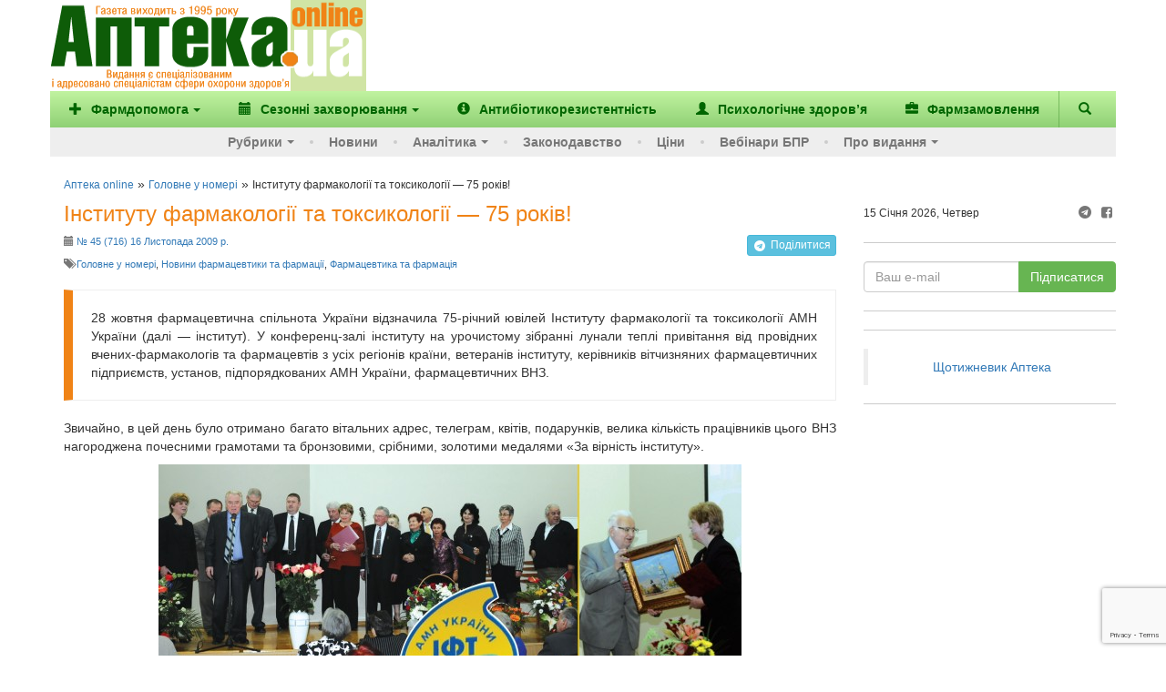

--- FILE ---
content_type: text/html; charset=UTF-8
request_url: https://www.apteka.ua/article/19464
body_size: 18759
content:
<!DOCTYPE html>
<html lang="uk" prefix="og: http://ogp.me/ns#">
	<head>
		<meta charset="utf-8">
		<!-- meta name="viewport" content="width=device-width, initial-scale=1" -->
		<meta name="viewport" content="width=device-width, initial-scale=1, maximum-scale=1, user-scalable=no, target-densitydpi=device-dpi">
		
		<link rel="alternate" type="application/rss+xml" title="RSS" href="https://www.apteka.ua/feed/rss">
		<link rel="shortcut icon" href="https://www.apteka.ua/wp/wp-content/themes/apteka_bs/favicon.ico">
        <meta name="yandex-verification" content="1f2fb5a7d0c1ab25">
		<meta name="verify-v1" content="e68+Sa9pQEqN4g50zJzJeM5l870q7F5fQFOVXCbnw1o=">
		<meta name="google-site-verification" content="xn0L456PfEl2HpmjgulUkOENMnEJ0Va0yPJ1xuI4idY">
		<meta name="facebook-domain-verification" content="1kjqdz73pcb5md3n6n01yhv7u5i712" />

		<link rel="publisher" href="https://plus.google.com/109594241618590623905/posts">
	<style>img:is([sizes="auto" i], [sizes^="auto," i]) { contain-intrinsic-size: 3000px 1500px }</style>
	
		<!-- All in One SEO 4.8.6 - aioseo.com -->
		<title>Інституту фармакології та токсикології — 75 років! - Аптека online</title>
	<meta name="description" content="28 жовтня в конференц-залі Інституту фармакології та токсикології АМН України відбулись святкові збори, присвячені 75-й річниці заснування Інституту." />
	<meta name="robots" content="max-image-preview:large" />
	<meta name="author" content="Ярослав Трибой"/>
	<link rel="canonical" href="https://www.apteka.ua/article/19464" />
	<meta name="generator" content="All in One SEO (AIOSEO) 4.8.6" />
		<meta name="twitter:card" content="summary_large_image" />
		<meta name="twitter:title" content="Інституту фармакології та токсикології — 75 років! - Аптека online" />
		<meta name="twitter:description" content="28 жовтня в конференц-залі Інституту фармакології та токсикології АМН України відбулись святкові збори, присвячені 75-й річниці заснування Інституту." />
		<script type="application/ld+json" class="aioseo-schema">
			{
    "@context": "https://schema.org",
    "@graph": [
        {
            "@type": "BlogPosting",
            "@id": "https://www.apteka.ua/article/19464#blogposting",
            "name": "Інституту фармакології та токсикології — 75 років! - Аптека online",
            "headline": "Інституту фармакології та токсикології — 75 років!",
            "author": {
                "@id": "https://www.apteka.ua/article/author/mr-tryboi#author"
            },
            "publisher": {
                "@id": "https://www.apteka.ua/#organization"
            },
            "image": {
                "@type": "ImageObject",
                "url": "https://www.apteka.ua/uploads/2009/11/19464_p0.jpg",
                "@id": "https://www.apteka.ua/article/19464/#articleImage"
            },
            "datePublished": "2009-11-13T15:30:20+02:00",
            "dateModified": "2010-01-12T17:16:02+02:00",
            "inLanguage": "uk",
            "mainEntityOfPage": {
                "@id": "https://www.apteka.ua/article/19464#webpage"
            },
            "isPartOf": {
                "@id": "https://www.apteka.ua/article/19464#webpage"
            },
            "articleSection": "Головне у номері, Новини фармацевтики та фармації, Фармацевтика та фармація, #716"
        },
        {
            "@type": "BreadcrumbList",
            "@id": "https://www.apteka.ua/article/19464#breadcrumblist",
            "itemListElement": [
                {
                    "@type": "ListItem",
                    "@id": "https://www.apteka.ua#listItem",
                    "position": 1,
                    "name": "Home",
                    "item": "https://www.apteka.ua",
                    "nextItem": {
                        "@type": "ListItem",
                        "@id": "https://www.apteka.ua/category/news#listItem",
                        "name": "Фармацевтика та фармація"
                    }
                },
                {
                    "@type": "ListItem",
                    "@id": "https://www.apteka.ua/category/news#listItem",
                    "position": 2,
                    "name": "Фармацевтика та фармація",
                    "item": "https://www.apteka.ua/category/news",
                    "nextItem": {
                        "@type": "ListItem",
                        "@id": "https://www.apteka.ua/article/19464#listItem",
                        "name": "Інституту фармакології та токсикології — 75 років!"
                    },
                    "previousItem": {
                        "@type": "ListItem",
                        "@id": "https://www.apteka.ua#listItem",
                        "name": "Home"
                    }
                },
                {
                    "@type": "ListItem",
                    "@id": "https://www.apteka.ua/article/19464#listItem",
                    "position": 3,
                    "name": "Інституту фармакології та токсикології — 75 років!",
                    "previousItem": {
                        "@type": "ListItem",
                        "@id": "https://www.apteka.ua/category/news#listItem",
                        "name": "Фармацевтика та фармація"
                    }
                }
            ]
        },
        {
            "@type": "Organization",
            "@id": "https://www.apteka.ua/#organization",
            "name": "Аптека online",
            "description": "Спеціалізоване медичне інтернет-видання про фармацевтичний ринок України. Події та коментарі, аналітика.",
            "url": "https://www.apteka.ua/"
        },
        {
            "@type": "Person",
            "@id": "https://www.apteka.ua/article/author/mr-tryboi#author",
            "url": "https://www.apteka.ua/article/author/mr-tryboi",
            "name": "Ярослав Трибой",
            "image": {
                "@type": "ImageObject",
                "@id": "https://www.apteka.ua/article/19464#authorImage",
                "url": "https://secure.gravatar.com/avatar/2d89f0924bcb368f7b850950caf56932f0e2df5f18d0706f8a68005da884bfe5?s=96&d=mm&r=g",
                "width": 96,
                "height": 96,
                "caption": "Ярослав Трибой"
            }
        },
        {
            "@type": "WebPage",
            "@id": "https://www.apteka.ua/article/19464#webpage",
            "url": "https://www.apteka.ua/article/19464",
            "name": "Інституту фармакології та токсикології — 75 років! - Аптека online",
            "description": "28 жовтня в конференц-залі Інституту фармакології та токсикології АМН України відбулись святкові збори, присвячені 75-й річниці заснування Інституту.",
            "inLanguage": "uk",
            "isPartOf": {
                "@id": "https://www.apteka.ua/#website"
            },
            "breadcrumb": {
                "@id": "https://www.apteka.ua/article/19464#breadcrumblist"
            },
            "author": {
                "@id": "https://www.apteka.ua/article/author/mr-tryboi#author"
            },
            "creator": {
                "@id": "https://www.apteka.ua/article/author/mr-tryboi#author"
            },
            "datePublished": "2009-11-13T15:30:20+02:00",
            "dateModified": "2010-01-12T17:16:02+02:00"
        },
        {
            "@type": "WebSite",
            "@id": "https://www.apteka.ua/#website",
            "url": "https://www.apteka.ua/",
            "name": "Аптека online",
            "description": "Спеціалізоване медичне інтернет-видання про фармацевтичний ринок України. Події та коментарі, аналітика.",
            "inLanguage": "uk",
            "publisher": {
                "@id": "https://www.apteka.ua/#organization"
            }
        }
    ]
}
		</script>
		<!-- All in One SEO -->

<link rel='dns-prefetch' href='//www.google.com' />
<link rel='stylesheet' id='wp-block-library-css' href='https://www.apteka.ua/wp/wp-includes/css/dist/block-library/style.min.css?ver=6.8' type='text/css' media='all' />
<style id='classic-theme-styles-inline-css' type='text/css'>
/*! This file is auto-generated */
.wp-block-button__link{color:#fff;background-color:#32373c;border-radius:9999px;box-shadow:none;text-decoration:none;padding:calc(.667em + 2px) calc(1.333em + 2px);font-size:1.125em}.wp-block-file__button{background:#32373c;color:#fff;text-decoration:none}
</style>
<style id='global-styles-inline-css' type='text/css'>
:root{--wp--preset--aspect-ratio--square: 1;--wp--preset--aspect-ratio--4-3: 4/3;--wp--preset--aspect-ratio--3-4: 3/4;--wp--preset--aspect-ratio--3-2: 3/2;--wp--preset--aspect-ratio--2-3: 2/3;--wp--preset--aspect-ratio--16-9: 16/9;--wp--preset--aspect-ratio--9-16: 9/16;--wp--preset--color--black: #000000;--wp--preset--color--cyan-bluish-gray: #abb8c3;--wp--preset--color--white: #ffffff;--wp--preset--color--pale-pink: #f78da7;--wp--preset--color--vivid-red: #cf2e2e;--wp--preset--color--luminous-vivid-orange: #ff6900;--wp--preset--color--luminous-vivid-amber: #fcb900;--wp--preset--color--light-green-cyan: #7bdcb5;--wp--preset--color--vivid-green-cyan: #00d084;--wp--preset--color--pale-cyan-blue: #8ed1fc;--wp--preset--color--vivid-cyan-blue: #0693e3;--wp--preset--color--vivid-purple: #9b51e0;--wp--preset--gradient--vivid-cyan-blue-to-vivid-purple: linear-gradient(135deg,rgba(6,147,227,1) 0%,rgb(155,81,224) 100%);--wp--preset--gradient--light-green-cyan-to-vivid-green-cyan: linear-gradient(135deg,rgb(122,220,180) 0%,rgb(0,208,130) 100%);--wp--preset--gradient--luminous-vivid-amber-to-luminous-vivid-orange: linear-gradient(135deg,rgba(252,185,0,1) 0%,rgba(255,105,0,1) 100%);--wp--preset--gradient--luminous-vivid-orange-to-vivid-red: linear-gradient(135deg,rgba(255,105,0,1) 0%,rgb(207,46,46) 100%);--wp--preset--gradient--very-light-gray-to-cyan-bluish-gray: linear-gradient(135deg,rgb(238,238,238) 0%,rgb(169,184,195) 100%);--wp--preset--gradient--cool-to-warm-spectrum: linear-gradient(135deg,rgb(74,234,220) 0%,rgb(151,120,209) 20%,rgb(207,42,186) 40%,rgb(238,44,130) 60%,rgb(251,105,98) 80%,rgb(254,248,76) 100%);--wp--preset--gradient--blush-light-purple: linear-gradient(135deg,rgb(255,206,236) 0%,rgb(152,150,240) 100%);--wp--preset--gradient--blush-bordeaux: linear-gradient(135deg,rgb(254,205,165) 0%,rgb(254,45,45) 50%,rgb(107,0,62) 100%);--wp--preset--gradient--luminous-dusk: linear-gradient(135deg,rgb(255,203,112) 0%,rgb(199,81,192) 50%,rgb(65,88,208) 100%);--wp--preset--gradient--pale-ocean: linear-gradient(135deg,rgb(255,245,203) 0%,rgb(182,227,212) 50%,rgb(51,167,181) 100%);--wp--preset--gradient--electric-grass: linear-gradient(135deg,rgb(202,248,128) 0%,rgb(113,206,126) 100%);--wp--preset--gradient--midnight: linear-gradient(135deg,rgb(2,3,129) 0%,rgb(40,116,252) 100%);--wp--preset--font-size--small: 13px;--wp--preset--font-size--medium: 20px;--wp--preset--font-size--large: 36px;--wp--preset--font-size--x-large: 42px;--wp--preset--spacing--20: 0.44rem;--wp--preset--spacing--30: 0.67rem;--wp--preset--spacing--40: 1rem;--wp--preset--spacing--50: 1.5rem;--wp--preset--spacing--60: 2.25rem;--wp--preset--spacing--70: 3.38rem;--wp--preset--spacing--80: 5.06rem;--wp--preset--shadow--natural: 6px 6px 9px rgba(0, 0, 0, 0.2);--wp--preset--shadow--deep: 12px 12px 50px rgba(0, 0, 0, 0.4);--wp--preset--shadow--sharp: 6px 6px 0px rgba(0, 0, 0, 0.2);--wp--preset--shadow--outlined: 6px 6px 0px -3px rgba(255, 255, 255, 1), 6px 6px rgba(0, 0, 0, 1);--wp--preset--shadow--crisp: 6px 6px 0px rgba(0, 0, 0, 1);}:where(.is-layout-flex){gap: 0.5em;}:where(.is-layout-grid){gap: 0.5em;}body .is-layout-flex{display: flex;}.is-layout-flex{flex-wrap: wrap;align-items: center;}.is-layout-flex > :is(*, div){margin: 0;}body .is-layout-grid{display: grid;}.is-layout-grid > :is(*, div){margin: 0;}:where(.wp-block-columns.is-layout-flex){gap: 2em;}:where(.wp-block-columns.is-layout-grid){gap: 2em;}:where(.wp-block-post-template.is-layout-flex){gap: 1.25em;}:where(.wp-block-post-template.is-layout-grid){gap: 1.25em;}.has-black-color{color: var(--wp--preset--color--black) !important;}.has-cyan-bluish-gray-color{color: var(--wp--preset--color--cyan-bluish-gray) !important;}.has-white-color{color: var(--wp--preset--color--white) !important;}.has-pale-pink-color{color: var(--wp--preset--color--pale-pink) !important;}.has-vivid-red-color{color: var(--wp--preset--color--vivid-red) !important;}.has-luminous-vivid-orange-color{color: var(--wp--preset--color--luminous-vivid-orange) !important;}.has-luminous-vivid-amber-color{color: var(--wp--preset--color--luminous-vivid-amber) !important;}.has-light-green-cyan-color{color: var(--wp--preset--color--light-green-cyan) !important;}.has-vivid-green-cyan-color{color: var(--wp--preset--color--vivid-green-cyan) !important;}.has-pale-cyan-blue-color{color: var(--wp--preset--color--pale-cyan-blue) !important;}.has-vivid-cyan-blue-color{color: var(--wp--preset--color--vivid-cyan-blue) !important;}.has-vivid-purple-color{color: var(--wp--preset--color--vivid-purple) !important;}.has-black-background-color{background-color: var(--wp--preset--color--black) !important;}.has-cyan-bluish-gray-background-color{background-color: var(--wp--preset--color--cyan-bluish-gray) !important;}.has-white-background-color{background-color: var(--wp--preset--color--white) !important;}.has-pale-pink-background-color{background-color: var(--wp--preset--color--pale-pink) !important;}.has-vivid-red-background-color{background-color: var(--wp--preset--color--vivid-red) !important;}.has-luminous-vivid-orange-background-color{background-color: var(--wp--preset--color--luminous-vivid-orange) !important;}.has-luminous-vivid-amber-background-color{background-color: var(--wp--preset--color--luminous-vivid-amber) !important;}.has-light-green-cyan-background-color{background-color: var(--wp--preset--color--light-green-cyan) !important;}.has-vivid-green-cyan-background-color{background-color: var(--wp--preset--color--vivid-green-cyan) !important;}.has-pale-cyan-blue-background-color{background-color: var(--wp--preset--color--pale-cyan-blue) !important;}.has-vivid-cyan-blue-background-color{background-color: var(--wp--preset--color--vivid-cyan-blue) !important;}.has-vivid-purple-background-color{background-color: var(--wp--preset--color--vivid-purple) !important;}.has-black-border-color{border-color: var(--wp--preset--color--black) !important;}.has-cyan-bluish-gray-border-color{border-color: var(--wp--preset--color--cyan-bluish-gray) !important;}.has-white-border-color{border-color: var(--wp--preset--color--white) !important;}.has-pale-pink-border-color{border-color: var(--wp--preset--color--pale-pink) !important;}.has-vivid-red-border-color{border-color: var(--wp--preset--color--vivid-red) !important;}.has-luminous-vivid-orange-border-color{border-color: var(--wp--preset--color--luminous-vivid-orange) !important;}.has-luminous-vivid-amber-border-color{border-color: var(--wp--preset--color--luminous-vivid-amber) !important;}.has-light-green-cyan-border-color{border-color: var(--wp--preset--color--light-green-cyan) !important;}.has-vivid-green-cyan-border-color{border-color: var(--wp--preset--color--vivid-green-cyan) !important;}.has-pale-cyan-blue-border-color{border-color: var(--wp--preset--color--pale-cyan-blue) !important;}.has-vivid-cyan-blue-border-color{border-color: var(--wp--preset--color--vivid-cyan-blue) !important;}.has-vivid-purple-border-color{border-color: var(--wp--preset--color--vivid-purple) !important;}.has-vivid-cyan-blue-to-vivid-purple-gradient-background{background: var(--wp--preset--gradient--vivid-cyan-blue-to-vivid-purple) !important;}.has-light-green-cyan-to-vivid-green-cyan-gradient-background{background: var(--wp--preset--gradient--light-green-cyan-to-vivid-green-cyan) !important;}.has-luminous-vivid-amber-to-luminous-vivid-orange-gradient-background{background: var(--wp--preset--gradient--luminous-vivid-amber-to-luminous-vivid-orange) !important;}.has-luminous-vivid-orange-to-vivid-red-gradient-background{background: var(--wp--preset--gradient--luminous-vivid-orange-to-vivid-red) !important;}.has-very-light-gray-to-cyan-bluish-gray-gradient-background{background: var(--wp--preset--gradient--very-light-gray-to-cyan-bluish-gray) !important;}.has-cool-to-warm-spectrum-gradient-background{background: var(--wp--preset--gradient--cool-to-warm-spectrum) !important;}.has-blush-light-purple-gradient-background{background: var(--wp--preset--gradient--blush-light-purple) !important;}.has-blush-bordeaux-gradient-background{background: var(--wp--preset--gradient--blush-bordeaux) !important;}.has-luminous-dusk-gradient-background{background: var(--wp--preset--gradient--luminous-dusk) !important;}.has-pale-ocean-gradient-background{background: var(--wp--preset--gradient--pale-ocean) !important;}.has-electric-grass-gradient-background{background: var(--wp--preset--gradient--electric-grass) !important;}.has-midnight-gradient-background{background: var(--wp--preset--gradient--midnight) !important;}.has-small-font-size{font-size: var(--wp--preset--font-size--small) !important;}.has-medium-font-size{font-size: var(--wp--preset--font-size--medium) !important;}.has-large-font-size{font-size: var(--wp--preset--font-size--large) !important;}.has-x-large-font-size{font-size: var(--wp--preset--font-size--x-large) !important;}
:where(.wp-block-post-template.is-layout-flex){gap: 1.25em;}:where(.wp-block-post-template.is-layout-grid){gap: 1.25em;}
:where(.wp-block-columns.is-layout-flex){gap: 2em;}:where(.wp-block-columns.is-layout-grid){gap: 2em;}
:root :where(.wp-block-pullquote){font-size: 1.5em;line-height: 1.6;}
</style>
<link rel='stylesheet' id='contact-form-7-css' href='https://www.apteka.ua/wp/wp-content/plugins/contact-form-7/includes/css/styles.css?ver=6.0.6' type='text/css' media='all' />
<link rel='stylesheet' id='dflip-style-css' href='https://www.apteka.ua/wp/wp-content/plugins/3d-flipbook-dflip-lite/assets/css/dflip.min.css?ver=2.3.75' type='text/css' media='all' />
<link rel='stylesheet' id='fontello-css' href='https://www.apteka.ua/wp/wp-content/themes/apteka_bs/fontello/css/fontello.css?ver=4.7.0' type='text/css' media='all' />
<link rel='stylesheet' id='bootstrap-css' href='https://www.apteka.ua/wp/wp-content/themes/apteka_bs/bootstrap/css/bootstrap.min.css?ver=3.3.7' type='text/css' media='all' />
<link rel='stylesheet' id='style-css' href='https://www.apteka.ua/wp/wp-content/themes/apteka_bs/style.css?ver=1756285737' type='text/css' media='all' />
<script type="text/javascript" src="https://www.apteka.ua/wp/wp-includes/js/jquery/jquery.min.js?ver=3.7.1" id="jquery-core-js"></script>
<script type="text/javascript" src="https://www.apteka.ua/wp/wp-includes/js/jquery/jquery-migrate.min.js?ver=3.4.1" id="jquery-migrate-js"></script>
<script type="text/javascript" src="https://www.apteka.ua/wp/wp-content/themes/apteka_bs/bootstrap/js/bootstrap.min.js?ver=3.3.7" id="bootstrap-js"></script>
<script type="text/javascript" src="https://www.apteka.ua/wp/wp-content/themes/apteka_bs/js/apteka_bs.js?ver=1.2" id="script-js"></script>
<script type="text/javascript" src="https://www.apteka.ua/wp/wp-content/themes/apteka_bs/js/common.js?ver=1755702363" id="apteka-common-js"></script>
<link rel="https://api.w.org/" href="https://www.apteka.ua/wp-json/" /><link rel="alternate" title="JSON" type="application/json" href="https://www.apteka.ua/wp-json/wp/v2/posts/19464" /><link rel="EditURI" type="application/rsd+xml" title="RSD" href="https://www.apteka.ua/wp/xmlrpc.php?rsd" />
<meta name="generator" content="WordPress 6.8" />
<link rel='shortlink' href='https://www.apteka.ua/?p=19464' />
<link rel="alternate" title="oEmbed (JSON)" type="application/json+oembed" href="https://www.apteka.ua/wp-json/oembed/1.0/embed?url=https%3A%2F%2Fwww.apteka.ua%2Farticle%2F19464" />
<link rel="alternate" title="oEmbed (XML)" type="text/xml+oembed" href="https://www.apteka.ua/wp-json/oembed/1.0/embed?url=https%3A%2F%2Fwww.apteka.ua%2Farticle%2F19464&#038;format=xml" />
    <style>
        body .grecaptcha-badge {
            visibility: initial !important;
            z-index: 9999;
        }
    </style>
    <!-- ## NXS/OG ## --><!-- ## NXSOGTAGS ## --><!-- ## NXS/OG ## -->

<!-- Google Analytics -->
<script>
(function(i,s,o,g,r,a,m){i['GoogleAnalyticsObject']=r;i[r]=i[r]||function(){
(i[r].q=i[r].q||[]).push(arguments)},i[r].l=1*new Date();a=s.createElement(o),
m=s.getElementsByTagName(o)[0];a.async=1;a.src=g;m.parentNode.insertBefore(a,m)
})(window,document,'script','https://www.google-analytics.com/analytics.js','ga');

ga('create', 'UA-1182172-4', 'auto');
ga('send', 'pageview');
</script>
<!-- End Google Analytics -->

<!-- Google Tag Manager -->
<script>(function(w,d,s,l,i){w[l]=w[l]||[];w[l].push({'gtm.start':
new Date().getTime(),event:'gtm.js'});var f=d.getElementsByTagName(s)[0],
j=d.createElement(s),dl=l!='dataLayer'?'&l='+l:'';j.async=true;j.src=
'https://www.googletagmanager.com/gtm.js?id='+i+dl;f.parentNode.insertBefore(j,f);
})(window,document,'script','dataLayer','GTM-KQHQ3XN');</script>
<!-- End Google Tag Manager -->

<meta property="og:site_name" content="Аптека online" />
<meta property="og:locale" content="uk" />
<meta property="og:type" content="website" />
<meta property="og:title" content="Інституту фармакології та&nbsp;токсикології&nbsp;&mdash; 75 років!" />
<meta property="og:url" content="https://www.apteka.ua/article/19464" />
<meta property="og:description" content="28 жовтня в конференц-залі Інституту фармакології та токсикології АМН України відбулись святкові збори, присвячені 75-й річниці заснування Інституту." />


    <script type='application/ld+json'>{"@context":"https:\/\/schema.org","@type":"Article","url":"https:\/\/www.apteka.ua\/article\/19464","datePublished":"2009-11-13T15:30:20+02:00","dateModified":"2010-01-12T17:16:02+02:00","articleBody":"28 жовтня в конференц-залі Інституту фармакології та токсикології АМН України...","headline":"Інституту фармакології та токсикології — 75 років!","image":{"@type":"ImageObject","url":"https:\/\/www.apteka.ua\/wp\/wp-content\/themes\/apteka_bs\/img\/logo.png","width":347,"height":110},"author":{"@type":"Organization","name":"Аптека online"},"publisher":{"@type":"Organization","name":"Аптека online","logo":{"@type":"ImageObject","url":"https:\/\/www.apteka.ua\/wp\/wp-content\/themes\/apteka_bs\/img\/logo.png","width":347,"height":110}},"mainEntityOfPage":{"@type":"WebPage","@id":"https:\/\/www.apteka.ua\/article\/19464"}}</script>

<script type='application/ld+json'>{"@context":"https:\/\/schema.org","@type":"WebSite","name":"Аптека online","url":"https:\/\/www.apteka.ua","potentialAction":{"@type":"SearchAction","target":"https:\/\/www.apteka.ua\/search_gcse?q={search_term_string}","query-input":"required name=search_term_string"}}</script>
<script type='application/ld+json'>{"@context":"https:\/\/schema.org","@type":"Organization","name":"Аптека online","logo":{"@type":"ImageObject","url":"https:\/\/www.apteka.ua\/wp\/wp-content\/themes\/apteka_bs\/img\/logo.png","width":347,"height":110},"url":"https:\/\/www.apteka.ua\/article\/19464","sameAs":["https:\/\/www.facebook.com\/AptekaOnline\/"],"telephone":"+380445859710"}</script>
	</head>
	<body oncopy="alert('Копіювання матеріалів дозволено лише за письмовою згодою власників сайту та за наявності активного гіперпосилання на apteka.ua');">
        <!--Брендування-->
        <div id="branding" data-zone-id="31" class="zone-block branding" data-type="brending"></div>
		<div id="site">
		<div class="container">
		<div class="row">
			<div class="hidden-xs" style="display: flex; align-items: center;">
					<div class="logo">
						<a rel="nofollow" href="/">
							<img width="325" height="100" src="https://www.apteka.ua/wp/wp-content/themes/apteka_bs/img/logo.png" alt="Аптека online">
						</a>
					</div>
					<div class="">
                        <!--Банер топ ( 728*90 px )-->
                        <div data-zone-id="43" class="zone-block" data-type="top"></div>
					</div>
			</div>
		</div>
		<nav class="navbar navbar-inverse row">
			<div class="container">
				<div class="navbar-header visible-xs">
					<button type="button" class="navbar-toggle collapsed" data-toggle="collapse" data-target="#menu" aria-expanded="false">
						<span class="sr-only">Меню</span>
						<i class="glyphicon glyphicon-menu-hamburger"></i>
					</button>
					<button class="navbar-toggle collapsed" role="button" data-toggle="collapse" href="#search" title="Пошук"><i class="glyphicon glyphicon-search"></i></button>
					<a class="navbar-brand" href="/">
						<img width="110" height="35" src="https://www.apteka.ua/wp/wp-content/themes/apteka_bs/img/logo.png">
					</a>
				</div>
				<div id="search" class="collapse navbar-btn">
					
<form action="https://www.apteka.ua/search_gcse" id="cse-search-box" class="form-inline">
    <div class="input-group w-full">
        <input class="form-control w-full" type="text" name="q" size="31" placeholder="Знайти..." />
        <div class="input-group-btn">
            <input class="btn btn-primary" type="submit" value="Пошук"/>
        </div>
    </div>
</form>
				</div>
				<div id="menu" class="collapse navbar-collapse">
    <ul class="top_nav nav navbar-nav">
        		<li>
							<a class="dropdown-toggle" role="button" id="dropdownMenuButton" data-toggle="dropdown"
				   aria-haspopup="true" aria-expanded="false">
											<i class="mr-1 glyphicon glyphicon-plus"></i>
										Фармдопомога<span class="caret"></span>
				</a>

								<ul class="dropdown-menu" aria-labelledby="dropdownMenuButton">
					
						    <li>
        <a class="dropdown-item" href="https://www.apteka.ua/category/farmdopomoga/zahvoryuvannya-oporno-ruhovogo-aparatu-ta-bil">
            Захворювання опорно-рухового апарату та біль         </a>
    </li>
    
					
						    <li>
        <a class="dropdown-item" href="https://www.apteka.ua/category/farmdopomoga/zhinoche-zdorovya">
            Жіноче здоров'я         </a>
    </li>
    
					
						    <li>
        <a class="dropdown-item" href="https://www.apteka.ua/category/farmdopomoga/pediatriya">
            Педіатрія        </a>
    </li>
    
					
						    <li>
        <a class="dropdown-item" href="https://www.apteka.ua/category/farmdopomoga/hronichni-zahvoryuvannya">
            Хронічні захворювання         </a>
    </li>
    
					
						    <li>
        <a class="dropdown-item" href="https://www.apteka.ua/category/farmdopomoga/inshe">
            Інше        </a>
    </li>
    
									</ul>
					</li>
			<li>
							<a class="dropdown-toggle" role="button" id="dropdownMenuButton" data-toggle="dropdown"
				   aria-haspopup="true" aria-expanded="false">
											<i class="mr-1 glyphicon glyphicon-calendar"></i>
										Сезонні захворювання<span class="caret"></span>
				</a>

								<ul class="dropdown-menu" aria-labelledby="dropdownMenuButton">
					
						    <li>
        <a class="dropdown-item" href="https://www.apteka.ua/category/sezonni-zahvoryuvannya/grvi">
            ГРВІ        </a>
    </li>
    
					
						    <li>
        <a class="dropdown-item" href="https://www.apteka.ua/category/sezonni-zahvoryuvannya/zahvoryuvannya-shkt">
            Захворювання ШКТ        </a>
    </li>
    
					
						    <li>
        <a class="dropdown-item" href="https://www.apteka.ua/category/sezonni-zahvoryuvannya/alergichni-zahvoryuvannya">
            Алергічні захворювання        </a>
    </li>
    
									</ul>
					</li>
	        <li class="d-sm-hidden d-md-block">
            <a href="/category/antibiotikorezistentnist"
               title="Антибіотикорезистентність">
                <i class="glyphicon glyphicon-info-sign"></i>
                <span>Антибіотикорезистентність</span>
            </a>
        </li>
        <li class="d-sm-hidden d-xl-block">
            <a href="/category/psihologichne-zdorovya"
               title="Психологічне здоров’я">
                <i class="glyphicon glyphicon-user"></i>
                <span>Психологічне здоров’я</span>
            </a>
        </li>
        <li class="d-sm-hidden d-xl-block">
            <a href="/pharmzakaz" target="_blank"
               title="Фармзамовлення">
                <i class="glyphicon glyphicon-briefcase"></i>
                <span>Фармзамовлення</span>
            </a>
        </li>
        <li class="d-sm-block d-xl-hidden">
            <a href="#" class="dropdown-toggle"
               data-toggle="dropdown"
               role="button"
               aria-haspopup="true"
               aria-expanded="false">
                &#8943; <span>Більше</span>
            </a>
            <ul class="dropdown-menu dropdown-sub-item" style="min-width: auto">
                <li class="d-lg-hidden">
                    <a style="min-width: auto"
                       href="/category/antibiotikorezistentnist"
                       title="Антибіотикорезистентність">
                        <span>Антибіотикорезистентність</span>
                    </a>
                </li>
                <li>
                    <a style="min-width: auto"
                       href="/category/psihologichne-zdorovya"
                       title="Психологічне здоров’я">
                        <span>Психологічне здоров’я</span>
                    </a>
                </li>
                <li>
                    <a href="/pharmzakaz" target="_blank"
                       style="min-width: auto"
                       title="Фармзамовлення">
                        <span>Фармзамовлення</span>
                    </a>
                </li>
            </ul>
        </li>
        <li class="navbar-search hidden-xs">
            <a role="button" data-toggle="collapse" href="#search" title="Пошук">
                <i class="glyphicon glyphicon-search"></i>
            </a>
        </li>
        <div id="search" class="collapse navbar-btn">
            
<form action="https://www.apteka.ua/search_gcse" id="cse-search-box" class="form-inline">
    <div class="input-group w-full">
        <input class="form-control w-full" type="text" name="q" size="31" placeholder="Знайти..." />
        <div class="input-group-btn">
            <input class="btn btn-primary" type="submit" value="Пошук"/>
        </div>
    </div>
</form>
        </div>
    </ul>
    <ul class="bottom_nav nav navbar-nav">
        <li>
            <a href="#" class="dropdown-toggle" data-toggle="dropdown" role="button" aria-haspopup="true" aria-expanded="false">Рубрики<span class="caret"></span></a>
            <ul class="dropdown-menu dropdown-sub-item">
                <li><a href="https://www.apteka.ua/category/aptechni-merezhi-ta-distribyutori">Аптечні мережі та дистриб'ютори</a></li>
                <li><a href="https://www.apteka.ua/category/news">Події та коментарі</a></li>
                <li><a href="https://www.apteka.ua/category/companies">Фармацевтичні компанії</a></li>
                <li><a href="https://www.apteka.ua/category/products">Продукти</a></li>
                <li><a href="https://www.apteka.ua/category/rnd">R&amp;D</a></li>
                <li><a href="https://www.apteka.ua/category/m-m">Маркетинг та менеджмент</a></li>
                <li><a href="https://www.apteka.ua/category/cognitively">Пізнавальні новини</a></li>
                <li><a href="https://www.apteka.ua/category/eurointegration">Євроінтеграція</a></li>
                <li><a href="https://www.apteka.ua/category/nfau">До 100-річчя НФаУ</a></li>
            </ul>
        </li>
        <li><a href="https://www.apteka.ua/category/novosti">Новини</a></li>
        		<li>
							<a class="dropdown-toggle" role="button" id="dropdownMenuButton" data-toggle="dropdown"
				   aria-haspopup="true" aria-expanded="false">
										Аналітика<span class="caret"></span>
				</a>

								<ul class="dropdown-menu" aria-labelledby="dropdownMenuButton">
					
													<li class="dropdown-sub-item">
								<small>Оперативні дані  </small>
																<ul>
									    <li>
        <a class="dropdown-item" href="https://www.apteka.ua/category/analitika/operativni-dani/podenna-dinamika-rinku">
            Поденна динаміка ринку        </a>
    </li>
        <li>
        <a class="dropdown-item" href="https://www.apteka.ua/category/analitika/operativni-dani/brif-shomisyacya">
            Бриф (щомісяця)        </a>
    </li>
    								</ul>
							</li>
						
					
													<li class="dropdown-sub-item">
								<small>Ринок</small>
																<ul>
									    <li>
        <a class="dropdown-item" href="https://www.apteka.ua/category/analitika/rinok/aptechnij-prodazh">
            Аптечний продаж        </a>
    </li>
        <li>
        <a class="dropdown-item" href="https://www.apteka.ua/category/analitika/rinok/gospital-ni-postavki">
            Госпітальні поставки        </a>
    </li>
        <li>
        <a class="dropdown-item" href="https://www.apteka.ua/category/analitika/rinok/promociya">
            Промоція        </a>
    </li>
        <li>
        <a class="dropdown-item" href="https://www.apteka.ua/category/analitika/rinok/reklama">
            Реклама        </a>
    </li>
        <li>
        <a class="dropdown-item" href="https://www.apteka.ua/category/analitika/rinok/infrastruktura-torgovi-tochki">
            Інфраструктура (торгові точки)        </a>
    </li>
        <li>
        <a class="dropdown-item" href="https://www.apteka.ua/category/analitika/rinok/lonchi-novinki-farmrinku">
            Лончі/новинки фармринку        </a>
    </li>
    								</ul>
							</li>
						
					
													<li class="dropdown-sub-item">
								<small>Під прицілом</small>
																<ul>
									    <li>
        <a class="dropdown-item" href="https://www.apteka.ua/category/analitika/pid-pricilom/analiz-hodu-programi-reimbursaciyi">
            Аналіз ходу програми реімбурсації        </a>
    </li>
        <li>
        <a class="dropdown-item" href="https://www.apteka.ua/category/analitika/pid-pricilom/analiz-reyestriv">
            Аналіз реєстрів        </a>
    </li>
        <li>
        <a class="dropdown-item" href="https://www.apteka.ua/category/analitika/pid-pricilom/analiz-derzhbyudzhetu">
            Аналіз держбюджету        </a>
    </li>
        <li>
        <a class="dropdown-item" href="https://www.apteka.ua/category/analitika/pid-pricilom/epidsituaciya-covid">
            Епідситуація (Covid)        </a>
    </li>
        <li>
        <a class="dropdown-item" href="https://www.apteka.ua/category/analitika/pid-pricilom/analitichni-oglyadi-rinku-riznih-segmentiv">
            Аналітичні огляди ринку (різних сегментів)        </a>
    </li>
    								</ul>
							</li>
						
					
													<li class="dropdown-sub-item">
								<small>Світ</small>
																<ul>
									    <li>
        <a class="dropdown-item" href="https://www.apteka.ua/category/analitika/svit/mizhnarodni-analitichni-novini">
            Міжнародні аналітичні новини        </a>
    </li>
    								</ul>
							</li>
						
					
													<li class="dropdown-sub-item">
								<small>Архів</small>
																<ul>
									    <li>
        <a class="dropdown-item" href="https://www.apteka.ua/category/analitika/arhiv/materiali-opublikovani-do-1-sichnya-2020-r">
            Матеріали опубліковані до 1 січня 2020 р.        </a>
    </li>
    								</ul>
							</li>
						
									</ul>
					</li>
	        <li><a href="/category/regulations">Законодавство</a></li>
        <li><a href="/ceny-na-lekarstvennye-sredstva-i-izdeliya-mednaznacheniya" title="Ціни на ліки"><span>Ціни</span></a></li>
        <li><a href="/category/vebinari-bpr" title="Вебінари БПР"><span>Вебінари БПР</span></a></li>
        <li>
            <a href="#" class="dropdown-toggle" data-toggle="dropdown" role="button" aria-haspopup="true" aria-expanded="false">Про видання<span class="caret"></span></a>
            <ul class="dropdown-menu dropdown-sub-item">
                <li><a href="/about"><span>Передплата</span></a></li>
                <li><a href="/nasha-komanda">Наша команда</a></li>
                <li><a href="/archive">Архів</a></li>
            </ul>
        </li>
    </ul>
</div>
			</div>
		</nav>
		<div class="row">
			<div class="col-md-12">
				<div class="breadcrumbs" typeof="BreadcrumbList" vocab="http://schema.org/">
    				<!-- Breadcrumb NavXT 7.4.1 -->
<span property="itemListElement" typeof="ListItem"><a property="item" typeof="WebPage" title="Go to Аптека online." href="https://www.apteka.ua" class="home" ><span property="name">Аптека online</span></a><meta property="position" content="1"></span> &raquo; <span property="itemListElement" typeof="ListItem"><a property="item" typeof="WebPage" title="Go to the Головне у номері category archives." href="https://www.apteka.ua/category/featured" class="taxonomy category" ><span property="name">Головне у номері</span></a><meta property="position" content="2"></span> &raquo; <span class="post post-post current-item">Інституту фармакології та токсикології — 75 років!</span>				</div>
			</div>
		</div>
<script id="adstest">
        if(jQuery('<ins class="adsbygoogle"></ins>').appendTo('body').css('display') == 'none')
        {
                jQuery('#adstest').after('<div class="alert alert-danger text-left row" role="alert"><i class="glyphicon glyphicon-eye-close"></i> Кажется Вы используете блокирование рекламы. Мы существуем и развиваемся за счет доходов от рекламы. Добавьте сайт в перечень исключений пожалуйста.</div>');
        }
		jQuery('.adsbygoogle,#adstest').remove();
</script>
		<div class="row">
			<div class="container">
				<div class="row">
<style>
    #geo_wgt {
        display: none;
    }
</style>
					<main class="post col-sm-8 col-lg-9">
						<header>
							<h1>Інституту фармакології та токсикології — 75 років!</h1>
							<div class="date"><i class="glyphicon glyphicon-calendar text-muted"></i> <a href="https://www.apteka.ua/article/magazine/716" title="Зміст номера">№ 45 (716) 16 Листопада 2009 р.</a> <noindex><a class="btn btn-info btn-xs pull-right ml-2" rel="nofollow" href="https://telegram.me/share/url?url=https://www.apteka.ua/article/19464"><i class="fa fa-telegram"></i> Поділитися</a></noindex><div class="fb-share-button pull-right" data-layout="button_count"></div></div>
							<div class="tags top-indent bot-indent"><i class="glyphicon glyphicon-tags text-muted"></i> <a href="https://www.apteka.ua/category/featured" rel="category tag">Головне у номері</a>, <a href="https://www.apteka.ua/category/novosti" rel="category tag">Новини фармацевтики та фармації</a>, <a href="https://www.apteka.ua/category/news" rel="category tag">Фармацевтика та фармація</a></div>
						</header>
<!-- Video --><div id='admixer_a42a97a8aeb74f81bc30e59c493d10b9_zone_26932_sect_8580_site_4439'></div>
						<article>
<div class="introduction">28 жовтня фармацевтична спільнота України відзначила 75-річний ювілей Інституту фармакології та токсикології АМН України (далі — інститут). У конференц-залі інституту на урочистому зібранні лунали теплі привітання від провідних вчених-фармакологів та фармацевтів з усіх регіо­нів країни, ветеранів інституту, керівників вітчизняних фармацевтичних підприємств, установ, підпорядкованих АМН України, фармацевтичних ВНЗ.</div>
<p>Звичайно, в цей день було отримано багато вітальних адрес, телеграм, квітів, подарунків, велика кількість працівників цього ВНЗ нагороджена почесними грамотами та бронзовими, срібними, золотими медалями «За вірність інституту».</p>
<p><img fetchpriority="high" decoding="async" class="aligncenter size-full wp-image-19465" title="Інституту фармакології та токсикології — 75 років!" src="https://www.apteka.ua/uploads/2009/11/19464_p0.jpg" alt="Інституту фармакології та токсикології — 75 років!" width="640" height="421" /></p>
<p>З привітаннями до присутніх звернулися колишні директори Інституту Федір Петрович Тринус (з 1968 по 1987 р.) та Іван Сергійович Чекман (з 1987 по 1992 р.). Вітального листа від імені Олександра Возіанова, президента АМН Украї­ни, зачитав Юрій Зозуля, віце-президент АМН України.<strong> </strong>Вітання пролунали від Володимира Коляденка, проректора з наукової роботи Національного медичного університету ім. О.О. Богомольця та Ірини Ніженковської, декана фармацевтичного факультету цього ж ВНЗ, Віктора Чумака, директора Державного фармакологічного центру МОЗ Украї­ни, Мирона Лозинського, директора Інституту органічної хімії НАН України,<strong> </strong>Ісака Трахтенберга, завідуючого лабораторією промислової токсикології та гігієни праці Інституту медицини праці АМН України, Миколи Проданчука, директора Інституту екогігієни і токсикології ім. Л.І. Медведя, Людмили Безпалько, генерального директора науково-виробничного центру «Борщагівський хіміко-фармацевтичний завод».</p>
<p><strong>Віктор Георгієвський</strong>, головний науковий співробітник Державного наукового центру лікарських засобів, член-кореспондент НАН Украї­ни, професор, привітав інститут з ювілеєм та урочисто вручив Т. Бухтіаровій 3 доповнення до Державної Фармакопеї України, які побачили світ у жовтні 2009 р.</p>
<p>За 75 років цей ВНЗ пройшов довгий шлях. У 1932 р. на базі Київської та Харківської санітарно-хімічних лабораторії у Харкові створено Український науково-дослідний санітарно-хімічний інститут (УНДСХІ) з філією у Києві. У 1934 р. Київську філію УНДСХІ реорганізовано у Київський науково-дослідний інститут санітарно-хімічної оборони, основними завданнями якого стала розробка засобів протихімічного захисту, а також вирішення питань організації медико-санітарної служби місцевої протиповітряної оборони і підготовка кваліфікованих кадрів у галузі санітарно-хімічного захисту.</p>
<p>У 1965 р. УНДСХІ перейменовано у Київський науково-дослідний інститут фармакології та токсикології МОЗ України. Протягом 1968–1987 рр. науковці інституту працювали над&nbsp;вирішенням проблеми експериментальної патології та терапії інтоксикацій отруйними речовинами, питанням санітарно-хімічного захисту. У цей же період проводяться дослідження з фармакології протипухлинних, нестероїдних протизапальних, серцево-судинних і нейротропних засобів, у практику впроваджено ряд нових протипухлинних, протизапальних, серцево-судинних препаратів.</p>
<p>У 1987 р. інститут отримав статус головного в УРСР закладу в&nbsp;галузі фармакології, що дозволило об’єднати зусилля українських спеціалістів та визначити основні напрямки наукових досліджень щодо створення нових ефективних лікарських засобів, а також прогнозувати розвиток їх виробництва і забезпечення ними населення. У 1987–1991 рр. співробітники інституту вирішують актуальні проблеми створення нових серцево-судинних, антибластичних, нейро­тропних, протизапальних препаратів, розробляють схеми лікування отруєнь катастрофальними отрутами. У цей період створено такі лікарські засоби: Ізодибут — для терапії діабетичних ускладнень; Бромвалідол, Корвалдин — серцево-судинних захворювань, Мазь дифторантова — псоріазу, сироватка антитоксична — для ідентифікації отрути сірої бджоли та ряд лікувально-профілактичних антидотних засобів.</p>
<p>За роки незалежності України співробітниками інституту розробляються нові перспективні науков­і напрямки досліджень: вивчають регуляцію процесів клітинного метаболізму біологічно активними речовинами прогнозованої дії, який став основою нового розділу фармакологічної науки — ліпосомофармакології; досліджують роль оксиду азоту як універсального біологічного регулятора клітинних функцій для створення нового покоління засобів для терапії серцево-судинних захворювань. Це дозволило розробити і впровадити в практику охорони здоров’я лікарські засоби нового покоління на основі ліпосом — Ліпін, Ліолів, Ліпофлавон, а також вітамінно-мікроелементний препарат Вітам; гепатопротектор Антраль; антианемічний лікарський засіб Есмін; протипухлинні — Хлофіден, Бротеофін, Мебіфон; протизапальний з інтерфероногенними та імуномодулюючими властивостями — Амізон.</p>
<p>Поруч з фундаментальними та прикладними дослідженнями у галузі фармакології та токсикології проводиться активна науково-організаційна, науково-методична та експертна діяльність. За участю провідних фахівців створено нормативну базу, що регламентує процедури доклінічного вивчення, експертизи та реєстрації лікарських засобів в Україні, розроблено методичні документи з доклінічного вивчення препаратів. За ініціативи академіка Олександр­а Стефанова, який очолював заклад у 1992–2007 рр., інститут впровадив стандарти належної лабораторної практики (Good Laboratory Practice —GLP) в Україні. На базі інституту створена перша і єдина в Україні та СНД Міжвідомча МОЗ та АМН України лабораторія доклінічного вивчення лікарських засобів, яка ініціювала та пройшла аудиторську перевірку уповноваженими фахівцями ЄС та США і одержала сертифікат GLP.</p>
<p>Сьогодні інститут — провідний заклад, який проводить повний цикл досліджень лікарських засобів — від синтезу хімічних речовин та вивчен­ня їх впливу на різні системи організму до створення аналітично-нормативної документації та лікарської форми препарату, що пропонується для впровадження у виробництво і застосування у клініці. Інститут проводить велику роботу з вивчення безпеки та ефективності генериків, які вперше освоюються фармацевтичними підприємствами нашої держави.</p>
<p>Нині під керівництвом Тетяни Бухтіарової в 13 наукових підрозділах інституту працює понад 220 співробітників, серед яких 47 кандидатів наук та 18 докторів наук, 3 заслужені діячі науки і техніки України, 2 лауреати державних премій Украї­ни. У наукових школах підготовлено 39 докторів наук, 199 кандидатів наук. В інституті діє спеціалізована вчена рада з правом проведення захисту дисертацій на здобуття наукового ступеня доктора наук зі спеціальностей «фармакологія», «токсикологія», «клінічна фармакологія».</p>
<p>Редакція «Щотижневика АПТЕКА» приєднується до привітань та бажає інституту успіхів, наукових здобутків і процвітання!</p>
<div class="sign">Ганна Барміна, фото Любові Столяр</div>
<div class="socials-group">
<div class="text-center mt-4"> <strong>Бажаєте завжди бути в&nbsp;курсі останніх новин фармацевтичної галузі?</strong> <br /> Тоді підписуйтесь на&nbsp;«Щотижневик АПТЕКА» в&nbsp;соціальних мережах! </div>
<div class="mt-4 mb-5 socials-group__links"> <noindex> <a href="https://invite.viber.com/?g2=AQBNIv9B%2FhuKxVBlX7qm2I3wJDNQnc5K4fmJe5KuKbCxHoPnkkymVG3SQnjX4EYk" title="viber" target="_blank" class="text-decoration-none" rel="nofollow"> <img decoding="async" src="https://www.apteka.ua/wp/wp-content/themes/apteka_bs/img/social-icons/viber.svg" alt="viber"> </a> </noindex> <noindex> <a href="https://www.facebook.com/AptekaUAonline" title="facebook" target="_blank" class="text-decoration-none" rel="nofollow"> <img decoding="async" src="https://www.apteka.ua/wp/wp-content/themes/apteka_bs/img/social-icons/facebook.svg" alt="facebook"> </a> </noindex> <noindex> <a href="https://t.me/apteca" title="telegram" target="_blank" class="text-decoration-none" rel="nofollow"> <img decoding="async" src="https://www.apteka.ua/wp/wp-content/themes/apteka_bs/img/social-icons/telegram.svg" alt="telegram"> </a> </noindex> <noindex> <a href="https://www.linkedin.com/in/%D1%89%D0%BE%D1%82%D0%B8%D0%B6%D0%BD%D0%B5%D0%B2%D0%B8%D0%BA-%D0%B0%D0%BF%D1%82%D0%B5%D0%BA%D0%B0-70b935261/" title="linkedin" target="_blank" class="text-decoration-none" rel="nofollow"> <img decoding="async" src="https://www.apteka.ua/wp/wp-content/themes/apteka_bs/img/social-icons/linkedin.svg" alt="linkedin"> </a> </noindex> <noindex> <a href="https://twitter.com/Apteka_ua" title="twitter" target="_blank" class="text-decoration-none" rel="nofollow"> <img decoding="async" src="https://www.apteka.ua/wp/wp-content/themes/apteka_bs/img/social-icons/twit.svg" alt="twitter"> </a> </noindex> <noindex> <a href="https://www.reddit.com/r/apteka_ua/" title="reddit" target="_blank" class="text-decoration-none" rel="nofollow"> <img decoding="async" src="https://www.apteka.ua/wp/wp-content/themes/apteka_bs/img/social-icons/reddit.svg" alt="reddit"> </a> </noindex> <noindex> <a href="https://aptekaua.blogspot.com/" title="aptekaua" target="_blank" class="text-decoration-none" rel="nofollow"> <img decoding="async" src="https://www.apteka.ua/wp/wp-content/themes/apteka_bs/img/social-icons/blogg.svg" alt="aptekaua"> </a> </noindex> </div>
</p></div>
						</article>
<div id="comments" class="panel panel-primary top-indent">
	<div class="panel-heading">
		<h3 class="panel-title"><i class="glyphicon glyphicon-comment"></i> Коментарі</h3>
	</div>
	<div class="panel-body">
		<p>Коментарі до цього матеріалу відсутні. Прокоментуйте першим</p>
	<div id="respond" class="comment-respond">
		<h4 id="reply-title" class="comment-reply-title">Додати свій</h4><form action="https://www.apteka.ua/wp/wp-comments-post.php" method="post" id="commentform" class="form"><p class="comment-notes"><span id="email-notes">Ваша e-mail адреса не оприлюднюватиметься.</span> <span class="required-field-message">Обов’язкові поля позначені <span class="required">*</span></span></p><p class="comment-form-comment form-group"><label for="comment">Коментар</label><textarea class="form-control" id="comment" name="comment" cols="45" rows="8" aria-required="true"></textarea></p><p class="comment-form-author form-group"><label for="author">Ім'я</label> <span class="required">*</span><input class="form-control" id="author" name="author" type="text" value=""  aria-required='true' /></p>
<p class="comment-form-email form-group"><label for="email">Email</label> <span class="required">*</span><input class="form-control" id="email" name="email" type="text" value=""  aria-required='true' /></p>
<p class="comment-form-cookies-consent"><input id="wp-comment-cookies-consent" name="wp-comment-cookies-consent" type="checkbox" value="yes" /> <label for="wp-comment-cookies-consent">Зберегти моє ім'я, e-mail, та адресу сайту в цьому браузері для моїх подальших коментарів.</label></p>
<input type="hidden" name="g-recaptcha-response"><p class="form-submit"><input name="submit" type="submit" id="submit" class="btn btn-primary" value="Додати коментар" /> <input type='hidden' name='comment_post_ID' value='19464' id='comment_post_ID' />
<input type='hidden' name='comment_parent' id='comment_parent' value='0' />
</p></form>	</div><!-- #respond -->
			<button class="btn btn-primary top-indent" onclick="jQuery('.comment-respond').addClass('show').next('button').remove();">Додати коментар</button>
	</div>
</div>
						<div class="container-fluid top-indent">
							<div class="row">
								<div class="col-sm-12">
									<h4>Останні новини та статті</h4>
						<article class="media announce" data-id="737912">
							<div class="media-body">
								<h5 class="media-heading"><a href="https://www.apteka.ua/article/737912">Маркетингові тренди–2026</a></h5>
								<div class="date"><i class="glyphicon glyphicon-calendar text-muted"></i> 15 Січня 2026 р. <div class='hits left-indent'></div></div>
								<div class="tags"></div>
								<div class="excerpt"></div>
							</div>
						</article>
						<article class="media announce" data-id="737883">
							<div class="media-body">
								<h5 class="media-heading"><a href="https://www.apteka.ua/article/737883">Україна долучається до європейського механізму спільних закупівель ліків і вакцин</a></h5>
								<div class="date"><i class="glyphicon glyphicon-calendar text-muted"></i> 15 Січня 2026 р. <div class='hits left-indent'></div></div>
								<div class="tags"></div>
								<div class="excerpt"></div>
							</div>
						</article>
						<article class="media announce" data-id="737795">
							<div class="media-body">
								<h5 class="media-heading bold"><a href="https://www.apteka.ua/article/737795">Три найнижчі ціни ліків із Нацкаталогу: Держлікслужба обговорила з ринком нові правила роботи аптек при ЛПУ</a></h5>
								<div class="date"><i class="glyphicon glyphicon-calendar text-muted"></i> 15 Січня 2026 р. <div class='hits left-indent'></div></div>
								<div class="tags"></div>
								<div class="excerpt"></div>
							</div>
						</article>
						<article class="media announce" data-id="737812">
							<div class="media-body">
								<h5 class="media-heading bold"><a href="https://www.apteka.ua/article/737812">APRaD закликає переглянути обмеження асортименту ліків в аптеках при лікарнях</a></h5>
								<div class="date"><i class="glyphicon glyphicon-calendar text-muted"></i> 14 Січня 2026 р. <div class='hits left-indent'></div></div>
								<div class="tags"></div>
								<div class="excerpt"></div>
							</div>
						</article>
						<article class="media announce" data-id="737770">
							<div class="media-body">
								<h5 class="media-heading bold"><a href="https://www.apteka.ua/article/737770">Доступні ліки–2026: затверджено переліки граничних оптово-відпускних цін на лікарські засоби та медичні вироби, які підлягають реімбурсації</a></h5>
								<div class="date"><i class="glyphicon glyphicon-calendar text-muted"></i> 14 Січня 2026 р. <div class='hits left-indent'></div></div>
								<div class="tags"></div>
								<div class="excerpt"></div>
							</div>
						</article>
						<article class="media announce" data-id="737785">
							<div class="media-body">
								<h5 class="media-heading bold"><a href="https://www.apteka.ua/article/737785">Уряд посилює моніторинг цін на ліки</a></h5>
								<div class="date"><i class="glyphicon glyphicon-calendar text-muted"></i> 14 Січня 2026 р. <div class='hits left-indent'></div></div>
								<div class="tags"></div>
								<div class="excerpt"></div>
							</div>
						</article>
						<article class="media announce" data-id="737680">
							<div class="media-body">
								<h5 class="media-heading"><a href="https://www.apteka.ua/article/737680">Три найнижчі ціни в аптеках, розміщених у лікарнях: Держлікслужба провела нараду з ліцензіатами</a></h5>
								<div class="date"><i class="glyphicon glyphicon-calendar text-muted"></i> 12 Січня 2026 р. <div class='hits left-indent'></div></div>
								<div class="tags"></div>
								<div class="excerpt"></div>
							</div>
						</article>
						<article class="media announce" data-id="737624">
							<div class="media-body">
								<h5 class="media-heading"><a href="https://www.apteka.ua/article/737624">Farmak випустив 13 нових ліків у 2025 р.</a></h5>
								<div class="date"><i class="glyphicon glyphicon-calendar text-muted"></i> 12 Січня 2026 р. <div class='hits left-indent'></div></div>
								<div class="tags"></div>
								<div class="excerpt"></div>
							</div>
						</article>
						<article class="media announce" data-id="737614">
							<div class="media-body">
								<h5 class="media-heading"><a href="https://www.apteka.ua/article/737614">Eli Lilly підтвердила придбання Ventyx Biosciences</a></h5>
								<div class="date"><i class="glyphicon glyphicon-calendar text-muted"></i> 10 Січня 2026 р. <div class='hits left-indent'></div></div>
								<div class="tags"></div>
								<div class="excerpt"></div>
							</div>
						</article>
						<article class="media announce" data-id="737662">
							<div class="media-body">
								<h5 class="media-heading"><a href="https://www.apteka.ua/article/737662">Вітамін D Reloaded: чому цей нутрієнт має бути у сучасних рекомендаціях?</a></h5>
								<div class="date"><i class="glyphicon glyphicon-calendar text-muted"></i> 10 Січня 2026 р. <div class='hits left-indent'></div></div>
								<div class="tags"></div>
								<div class="excerpt"></div>
							</div>
						</article>
								</div>
							</div>
						</div>
					</main>
					<aside class="col-sm-4 col-lg-3">
<hr class="visible-xs">
<nav>
	<span class="date">15 Січня 2026, Четвер</span>
	<noindex>
	<a class="text-muted pull-right left-indent" rel="nofollow" href="https://www.facebook.com/AptekaUAonline" target="_blank" title="Щотижневик Аптека на Facebook"><i class="fa fa-facebook-square fa-2x"></i></a>
	<a class="text-muted pull-right" rel="nofollow" href="https://t.me/apteca" target="_blank" title="Щотижневик Аптека у Telegram"><i class="fa fa-telegram fa-2x"></i></a>
	</noindex>
</nav>
<hr>
	<form id="subscribe_form" method="post">
		<div class="hidden">
			<input type="text" name="name">
			<input type="hidden" name="page" value="/article/19464">
		</div>
		<div class="form-group input-group">
			<input class="form-control" required type="email" placeholder="Ваш e-mail" name="email">
            <input type="hidden" name="g-recaptcha-response">            <span class="input-group-btn">
				<button class="btn btn-primary" type="submit" title="Підписка на новини">Підписатися</button>
			</span>
		</div>
		<div class="info"></div>
	</form>
<hr>
<!--Боковий банер ( 240*350 px )-->
<div data-zone-id="29" class="zone-block" data-type="standart"></div>
<hr>
<center>
<!-- FaceBook -->
<div class="fb-page" data-href="https://www.facebook.com/AptekaUAonline" data-small-header="false" data-adapt-container-width="true" data-hide-cover="false" data-show-facepile="true" data-show-posts="false">
	<div class="fb-xfbml-parse-ignore">
        <blockquote cite="https://www.facebook.com/AptekaUAonline">
            <noindex><a rel="nofollow" href="https://www.facebook.com/AptekaUAonline">Щотижневик Аптека</a></noindex>
        </blockquote>
    </div>
</div>
<!-- FaceBook -->
</center>

<hr>

					</aside>
				</div>
			</div>
		</div>
		<footer>
			<nav class="navbar navbar-inverse row">
				<div class="container">
					<div class="row">
						<div class="col-sm-12">
                            <div class="navbar-text navbar-brands">
                                <a class="navbar-brand" rel="nofollow" href="https://proximaresearch.com/ua/ua/" target="_blank" >
                                    <img src="/images/logo/proxima-logo.svg" alt="Proxima Research">
                                </a>
                                <a class="navbar-brand" rel="nofollow" href="https://www.morion.ua/" target="_blank" >
                                    <img src="/images/logo/morion-logo.svg" alt="Видавництво МОРІОН" />
                                </a>
                                <a class="navbar-brand" rel="nofollow" href="https://www.pharmencyclopedia.com.ua" target="_blank">
                                    <img src="/images/logo/pharm-logo.png" alt="Фарменциклопедія" title="Фармацевтична енциклопедія" />
                                </a>
                                <a class="navbar-brand" href="https://compendium.com.ua/" target="_blank"  title="Компендиум — справочник лекарств №1">
                                    <img src="/images/logo/comp-logo.svg" alt="Компендиум — справочник лекарств №1" />
                                </a>
                                <a class="navbar-brand" rel="nofollow" href="https://www.umj.com.ua/" target="_blank">
                                    <img src="/images/logo/umj-logo.svg" alt="Український Медичний Часопис" />
                                </a>
                            </div>
						</div>
						<div class="clearfix"></div>
						<div class="col-sm-5">
							<div class="navbar-text">
								<div>© 1999-2026 <noindex><a class="navbar-link" rel="nofollow" href="https://www.morion.ua/">ТОВ «МОРІОН»</a> <a class="navbar-link" href="/cdn-cgi/l/email-protection#b7f6c7c3d2dcd6e2f6f7dad8c5ded8d999c2d6" rel="nofollow"><span class="__cf_email__" data-cfemail="c584b5b1a0aea4908485a8aab7acaaabebb0a4">[email&#160;protected]</span></a></noindex></div>
								<div>
                                    <b>Ідентифікатор онлайн-медіа R40-01587</b>

								</div>
							</div>
						</div>
						<div class="col-sm-7">
							<div class="navbar-text pull-right text-right">
								Спеціалізоване медичне інтернет-видання для лікарів, фармацевтів, студентів медичних та&nbsp;фармацевтичних вишів.<br>
								<noindex><a class="navbar-link" rel="nofollow" href="https://disclaimer.morion.ua/" target="_blank"><strong>Обмеження відповідальності</strong></a></noindex>
							</div>
						</div>
					</div>
				</div>
			</nav>
<script data-cfasync="false" src="/cdn-cgi/scripts/5c5dd728/cloudflare-static/email-decode.min.js"></script><script type="speculationrules">
{"prefetch":[{"source":"document","where":{"and":[{"href_matches":"\/*"},{"not":{"href_matches":["\/wp\/wp-*.php","\/wp\/wp-admin\/*","\/wp\/wp-content\/uploads\/*","\/wp\/wp-content\/*","\/wp\/wp-content\/plugins\/*","\/wp\/wp-content\/themes\/apteka_bs\/*","\/*\\?(.+)"]}},{"not":{"selector_matches":"a[rel~=\"nofollow\"]"}},{"not":{"selector_matches":".no-prefetch, .no-prefetch a"}}]},"eagerness":"conservative"}]}
</script>
<a id="back2top" class="hide" href="#header"><i class="fa fa-arrow-circle-up fa-5x" aria-hidden="true"></i></a>
<script>
	jQuery.get('https://www.apteka.ua/wp/wp-admin/admin-ajax.php?action=hitcount&id=19464');
</script>
<link rel='stylesheet' id='back2top-css-css' href='https://www.apteka.ua/wp/wp-content/plugins/back2top/back2top.css?ver=6.8' type='text/css' media='all' />
<script type="text/javascript" src="https://www.apteka.ua/wp/wp-includes/js/dist/hooks.min.js?ver=4d63a3d491d11ffd8ac6" id="wp-hooks-js"></script>
<script type="text/javascript" src="https://www.apteka.ua/wp/wp-includes/js/dist/i18n.min.js?ver=5e580eb46a90c2b997e6" id="wp-i18n-js"></script>
<script type="text/javascript" id="wp-i18n-js-after">
/* <![CDATA[ */
wp.i18n.setLocaleData( { 'text direction\u0004ltr': [ 'ltr' ] } );
/* ]]> */
</script>
<script type="text/javascript" src="https://www.apteka.ua/wp/wp-content/plugins/contact-form-7/includes/swv/js/index.js?ver=6.0.6" id="swv-js"></script>
<script type="text/javascript" id="contact-form-7-js-before">
/* <![CDATA[ */
var wpcf7 = {
    "api": {
        "root": "https:\/\/www.apteka.ua\/wp-json\/",
        "namespace": "contact-form-7\/v1"
    },
    "cached": 1
};
/* ]]> */
</script>
<script type="text/javascript" src="https://www.apteka.ua/wp/wp-content/plugins/contact-form-7/includes/js/index.js?ver=6.0.6" id="contact-form-7-js"></script>
<script type="text/javascript" src="https://www.google.com/recaptcha/enterprise.js?render=6Ld4KjwrAAAAAHC88OQN2j1xaX2O6oQtQvHYe7fv" id="recaptcha-enterprise-js"></script>
<script type="text/javascript" id="recaptcha-script-js-extra">
/* <![CDATA[ */
var recParams = {"key":"6Ld4KjwrAAAAAHC88OQN2j1xaX2O6oQtQvHYe7fv"};
/* ]]> */
</script>
<script type="text/javascript" src="https://www.apteka.ua/wp/wp-content/plugins/recaptcha//assets/js/recaptcha.js?ver=1.0.1" id="recaptcha-script-js"></script>
<script type="text/javascript" src="https://www.apteka.ua/wp/wp-content/plugins/3d-flipbook-dflip-lite/assets/js/dflip.min.js?ver=2.3.75" id="dflip-script-js"></script>
<script type="text/javascript" src="https://www.apteka.ua/wp/wp-content/plugins/subscription/subscribe.js?ver=1.0.1" id="subscribe-js"></script>
<script type="text/javascript" src="https://www.apteka.ua/wp/wp-content/plugins/back2top/back2top.js?ver=6.8" id="back2top-js"></script>
        <script data-cfasync="false">
          var dFlipLocation = 'https://www.apteka.ua/wp/wp-content/plugins/3d-flipbook-dflip-lite/assets/';
          var dFlipWPGlobal = {"text":{"toggleSound":"Turn on\/off Sound","toggleThumbnails":"Toggle Thumbnails","toggleOutline":"Toggle Outline\/Bookmark","previousPage":"Previous Page","nextPage":"Next Page","toggleFullscreen":"Toggle Fullscreen","zoomIn":"Zoom In","zoomOut":"Zoom Out","toggleHelp":"Toggle Help","singlePageMode":"Single Page Mode","doublePageMode":"Double Page Mode","downloadPDFFile":"Download PDF File","gotoFirstPage":"Goto First Page","gotoLastPage":"Goto Last Page","share":"Share","mailSubject":"I wanted you to see this FlipBook","mailBody":"Check out this site {{url}}","loading":"DearFlip: Loading "},"viewerType":"flipbook","moreControls":"download,pageMode,startPage,endPage,sound","hideControls":"","scrollWheel":"false","backgroundColor":"#777","backgroundImage":"","height":"auto","paddingLeft":"20","paddingRight":"20","controlsPosition":"bottom","duration":800,"soundEnable":"true","enableDownload":"true","showSearchControl":"false","showPrintControl":"false","enableAnnotation":false,"enableAnalytics":"false","webgl":"true","hard":"none","maxTextureSize":"1600","rangeChunkSize":"524288","zoomRatio":1.5,"stiffness":3,"pageMode":"0","singlePageMode":"0","pageSize":"0","autoPlay":"false","autoPlayDuration":5000,"autoPlayStart":"false","linkTarget":"2","sharePrefix":"flipbook-"};
        </script>
      <!-- FaceBook -->
<div id="fb-root"></div>
<script>
	setTimeout(function(){
  (function(d, s, id) {
  var js, fjs = d.getElementsByTagName(s)[0];
if (window.attachEvent && !window.addEventListener) {
  if (typeof document.documentMode == 'undefined') return;

  if (document.documentMode < 9) return;

}
  if (d.getElementById(id)) return;
  js = d.createElement(s); js.id = id; js.async = true;
  js.src = "//connect.facebook.net/uk_UA/sdk.js#xfbml=false&version=v2.4";
  fjs.parentNode.insertBefore(js, fjs);
}(document, 'script', 'facebook-jssdk'));
		}, 8000);
</script>
<!-- FaceBook -->
<!-- Meta Pixel Code -->
<script>
    !function(f,b,e,v,n,t,s)
    {if(f.fbq)return;n=f.fbq=function(){n.callMethod?
        n.callMethod.apply(n,arguments):n.queue.push(arguments)};
        if(!f._fbq)f._fbq=n;n.push=n;n.loaded=!0;n.version='2.0';
        n.queue=[];t=b.createElement(e);t.async=!0;
        t.src=v;s=b.getElementsByTagName(e)[0];
        s.parentNode.insertBefore(t,s)}(window, document,'script',
        'https://connect.facebook.net/en_US/fbevents.js');
    fbq('init', '120983327610602');
    fbq('track', 'PageView');
</script>
<noscript><img height="1" width="1" style="display:none"
               src="https://www.facebook.com/tr?id=120983327610602&ev=PageView&noscript=1"
    /></noscript>
<!-- End Meta Pixel Code -->
		</footer>

<!-- 138 queries -->
		</div>
		</div>
        <!-- Мобільний кетфіш -->
        <div id="catfishmob-box" data-zone-id="30" class="zone-block" data-type="сatfish_mobile"></div>
<!-- Developed by Maxim Levchenko -->
	<script>(function(){function c(){var b=a.contentDocument||a.contentWindow.document;if(b){var d=b.createElement('script');d.innerHTML="window.__CF$cv$params={r:'9be6bb568dde6181',t:'MTc2ODQ5NDM1NA=='};var a=document.createElement('script');a.src='/cdn-cgi/challenge-platform/scripts/jsd/main.js';document.getElementsByTagName('head')[0].appendChild(a);";b.getElementsByTagName('head')[0].appendChild(d)}}if(document.body){var a=document.createElement('iframe');a.height=1;a.width=1;a.style.position='absolute';a.style.top=0;a.style.left=0;a.style.border='none';a.style.visibility='hidden';document.body.appendChild(a);if('loading'!==document.readyState)c();else if(window.addEventListener)document.addEventListener('DOMContentLoaded',c);else{var e=document.onreadystatechange||function(){};document.onreadystatechange=function(b){e(b);'loading'!==document.readyState&&(document.onreadystatechange=e,c())}}}})();</script></body>
</html>

<!--
Performance optimized by W3 Total Cache. Learn more: https://www.boldgrid.com/w3-total-cache/

Page Caching using Disk: Enhanced 

Served from: www.apteka.ua @ 2026-01-15 18:25:55 by W3 Total Cache
-->

--- FILE ---
content_type: text/html; charset=utf-8
request_url: https://www.google.com/recaptcha/enterprise/anchor?ar=1&k=6Ld4KjwrAAAAAHC88OQN2j1xaX2O6oQtQvHYe7fv&co=aHR0cHM6Ly93d3cuYXB0ZWthLnVhOjQ0Mw..&hl=en&v=9TiwnJFHeuIw_s0wSd3fiKfN&size=invisible&anchor-ms=20000&execute-ms=30000&cb=xkbk51qmvz6e
body_size: 48208
content:
<!DOCTYPE HTML><html dir="ltr" lang="en"><head><meta http-equiv="Content-Type" content="text/html; charset=UTF-8">
<meta http-equiv="X-UA-Compatible" content="IE=edge">
<title>reCAPTCHA</title>
<style type="text/css">
/* cyrillic-ext */
@font-face {
  font-family: 'Roboto';
  font-style: normal;
  font-weight: 400;
  font-stretch: 100%;
  src: url(//fonts.gstatic.com/s/roboto/v48/KFO7CnqEu92Fr1ME7kSn66aGLdTylUAMa3GUBHMdazTgWw.woff2) format('woff2');
  unicode-range: U+0460-052F, U+1C80-1C8A, U+20B4, U+2DE0-2DFF, U+A640-A69F, U+FE2E-FE2F;
}
/* cyrillic */
@font-face {
  font-family: 'Roboto';
  font-style: normal;
  font-weight: 400;
  font-stretch: 100%;
  src: url(//fonts.gstatic.com/s/roboto/v48/KFO7CnqEu92Fr1ME7kSn66aGLdTylUAMa3iUBHMdazTgWw.woff2) format('woff2');
  unicode-range: U+0301, U+0400-045F, U+0490-0491, U+04B0-04B1, U+2116;
}
/* greek-ext */
@font-face {
  font-family: 'Roboto';
  font-style: normal;
  font-weight: 400;
  font-stretch: 100%;
  src: url(//fonts.gstatic.com/s/roboto/v48/KFO7CnqEu92Fr1ME7kSn66aGLdTylUAMa3CUBHMdazTgWw.woff2) format('woff2');
  unicode-range: U+1F00-1FFF;
}
/* greek */
@font-face {
  font-family: 'Roboto';
  font-style: normal;
  font-weight: 400;
  font-stretch: 100%;
  src: url(//fonts.gstatic.com/s/roboto/v48/KFO7CnqEu92Fr1ME7kSn66aGLdTylUAMa3-UBHMdazTgWw.woff2) format('woff2');
  unicode-range: U+0370-0377, U+037A-037F, U+0384-038A, U+038C, U+038E-03A1, U+03A3-03FF;
}
/* math */
@font-face {
  font-family: 'Roboto';
  font-style: normal;
  font-weight: 400;
  font-stretch: 100%;
  src: url(//fonts.gstatic.com/s/roboto/v48/KFO7CnqEu92Fr1ME7kSn66aGLdTylUAMawCUBHMdazTgWw.woff2) format('woff2');
  unicode-range: U+0302-0303, U+0305, U+0307-0308, U+0310, U+0312, U+0315, U+031A, U+0326-0327, U+032C, U+032F-0330, U+0332-0333, U+0338, U+033A, U+0346, U+034D, U+0391-03A1, U+03A3-03A9, U+03B1-03C9, U+03D1, U+03D5-03D6, U+03F0-03F1, U+03F4-03F5, U+2016-2017, U+2034-2038, U+203C, U+2040, U+2043, U+2047, U+2050, U+2057, U+205F, U+2070-2071, U+2074-208E, U+2090-209C, U+20D0-20DC, U+20E1, U+20E5-20EF, U+2100-2112, U+2114-2115, U+2117-2121, U+2123-214F, U+2190, U+2192, U+2194-21AE, U+21B0-21E5, U+21F1-21F2, U+21F4-2211, U+2213-2214, U+2216-22FF, U+2308-230B, U+2310, U+2319, U+231C-2321, U+2336-237A, U+237C, U+2395, U+239B-23B7, U+23D0, U+23DC-23E1, U+2474-2475, U+25AF, U+25B3, U+25B7, U+25BD, U+25C1, U+25CA, U+25CC, U+25FB, U+266D-266F, U+27C0-27FF, U+2900-2AFF, U+2B0E-2B11, U+2B30-2B4C, U+2BFE, U+3030, U+FF5B, U+FF5D, U+1D400-1D7FF, U+1EE00-1EEFF;
}
/* symbols */
@font-face {
  font-family: 'Roboto';
  font-style: normal;
  font-weight: 400;
  font-stretch: 100%;
  src: url(//fonts.gstatic.com/s/roboto/v48/KFO7CnqEu92Fr1ME7kSn66aGLdTylUAMaxKUBHMdazTgWw.woff2) format('woff2');
  unicode-range: U+0001-000C, U+000E-001F, U+007F-009F, U+20DD-20E0, U+20E2-20E4, U+2150-218F, U+2190, U+2192, U+2194-2199, U+21AF, U+21E6-21F0, U+21F3, U+2218-2219, U+2299, U+22C4-22C6, U+2300-243F, U+2440-244A, U+2460-24FF, U+25A0-27BF, U+2800-28FF, U+2921-2922, U+2981, U+29BF, U+29EB, U+2B00-2BFF, U+4DC0-4DFF, U+FFF9-FFFB, U+10140-1018E, U+10190-1019C, U+101A0, U+101D0-101FD, U+102E0-102FB, U+10E60-10E7E, U+1D2C0-1D2D3, U+1D2E0-1D37F, U+1F000-1F0FF, U+1F100-1F1AD, U+1F1E6-1F1FF, U+1F30D-1F30F, U+1F315, U+1F31C, U+1F31E, U+1F320-1F32C, U+1F336, U+1F378, U+1F37D, U+1F382, U+1F393-1F39F, U+1F3A7-1F3A8, U+1F3AC-1F3AF, U+1F3C2, U+1F3C4-1F3C6, U+1F3CA-1F3CE, U+1F3D4-1F3E0, U+1F3ED, U+1F3F1-1F3F3, U+1F3F5-1F3F7, U+1F408, U+1F415, U+1F41F, U+1F426, U+1F43F, U+1F441-1F442, U+1F444, U+1F446-1F449, U+1F44C-1F44E, U+1F453, U+1F46A, U+1F47D, U+1F4A3, U+1F4B0, U+1F4B3, U+1F4B9, U+1F4BB, U+1F4BF, U+1F4C8-1F4CB, U+1F4D6, U+1F4DA, U+1F4DF, U+1F4E3-1F4E6, U+1F4EA-1F4ED, U+1F4F7, U+1F4F9-1F4FB, U+1F4FD-1F4FE, U+1F503, U+1F507-1F50B, U+1F50D, U+1F512-1F513, U+1F53E-1F54A, U+1F54F-1F5FA, U+1F610, U+1F650-1F67F, U+1F687, U+1F68D, U+1F691, U+1F694, U+1F698, U+1F6AD, U+1F6B2, U+1F6B9-1F6BA, U+1F6BC, U+1F6C6-1F6CF, U+1F6D3-1F6D7, U+1F6E0-1F6EA, U+1F6F0-1F6F3, U+1F6F7-1F6FC, U+1F700-1F7FF, U+1F800-1F80B, U+1F810-1F847, U+1F850-1F859, U+1F860-1F887, U+1F890-1F8AD, U+1F8B0-1F8BB, U+1F8C0-1F8C1, U+1F900-1F90B, U+1F93B, U+1F946, U+1F984, U+1F996, U+1F9E9, U+1FA00-1FA6F, U+1FA70-1FA7C, U+1FA80-1FA89, U+1FA8F-1FAC6, U+1FACE-1FADC, U+1FADF-1FAE9, U+1FAF0-1FAF8, U+1FB00-1FBFF;
}
/* vietnamese */
@font-face {
  font-family: 'Roboto';
  font-style: normal;
  font-weight: 400;
  font-stretch: 100%;
  src: url(//fonts.gstatic.com/s/roboto/v48/KFO7CnqEu92Fr1ME7kSn66aGLdTylUAMa3OUBHMdazTgWw.woff2) format('woff2');
  unicode-range: U+0102-0103, U+0110-0111, U+0128-0129, U+0168-0169, U+01A0-01A1, U+01AF-01B0, U+0300-0301, U+0303-0304, U+0308-0309, U+0323, U+0329, U+1EA0-1EF9, U+20AB;
}
/* latin-ext */
@font-face {
  font-family: 'Roboto';
  font-style: normal;
  font-weight: 400;
  font-stretch: 100%;
  src: url(//fonts.gstatic.com/s/roboto/v48/KFO7CnqEu92Fr1ME7kSn66aGLdTylUAMa3KUBHMdazTgWw.woff2) format('woff2');
  unicode-range: U+0100-02BA, U+02BD-02C5, U+02C7-02CC, U+02CE-02D7, U+02DD-02FF, U+0304, U+0308, U+0329, U+1D00-1DBF, U+1E00-1E9F, U+1EF2-1EFF, U+2020, U+20A0-20AB, U+20AD-20C0, U+2113, U+2C60-2C7F, U+A720-A7FF;
}
/* latin */
@font-face {
  font-family: 'Roboto';
  font-style: normal;
  font-weight: 400;
  font-stretch: 100%;
  src: url(//fonts.gstatic.com/s/roboto/v48/KFO7CnqEu92Fr1ME7kSn66aGLdTylUAMa3yUBHMdazQ.woff2) format('woff2');
  unicode-range: U+0000-00FF, U+0131, U+0152-0153, U+02BB-02BC, U+02C6, U+02DA, U+02DC, U+0304, U+0308, U+0329, U+2000-206F, U+20AC, U+2122, U+2191, U+2193, U+2212, U+2215, U+FEFF, U+FFFD;
}
/* cyrillic-ext */
@font-face {
  font-family: 'Roboto';
  font-style: normal;
  font-weight: 500;
  font-stretch: 100%;
  src: url(//fonts.gstatic.com/s/roboto/v48/KFO7CnqEu92Fr1ME7kSn66aGLdTylUAMa3GUBHMdazTgWw.woff2) format('woff2');
  unicode-range: U+0460-052F, U+1C80-1C8A, U+20B4, U+2DE0-2DFF, U+A640-A69F, U+FE2E-FE2F;
}
/* cyrillic */
@font-face {
  font-family: 'Roboto';
  font-style: normal;
  font-weight: 500;
  font-stretch: 100%;
  src: url(//fonts.gstatic.com/s/roboto/v48/KFO7CnqEu92Fr1ME7kSn66aGLdTylUAMa3iUBHMdazTgWw.woff2) format('woff2');
  unicode-range: U+0301, U+0400-045F, U+0490-0491, U+04B0-04B1, U+2116;
}
/* greek-ext */
@font-face {
  font-family: 'Roboto';
  font-style: normal;
  font-weight: 500;
  font-stretch: 100%;
  src: url(//fonts.gstatic.com/s/roboto/v48/KFO7CnqEu92Fr1ME7kSn66aGLdTylUAMa3CUBHMdazTgWw.woff2) format('woff2');
  unicode-range: U+1F00-1FFF;
}
/* greek */
@font-face {
  font-family: 'Roboto';
  font-style: normal;
  font-weight: 500;
  font-stretch: 100%;
  src: url(//fonts.gstatic.com/s/roboto/v48/KFO7CnqEu92Fr1ME7kSn66aGLdTylUAMa3-UBHMdazTgWw.woff2) format('woff2');
  unicode-range: U+0370-0377, U+037A-037F, U+0384-038A, U+038C, U+038E-03A1, U+03A3-03FF;
}
/* math */
@font-face {
  font-family: 'Roboto';
  font-style: normal;
  font-weight: 500;
  font-stretch: 100%;
  src: url(//fonts.gstatic.com/s/roboto/v48/KFO7CnqEu92Fr1ME7kSn66aGLdTylUAMawCUBHMdazTgWw.woff2) format('woff2');
  unicode-range: U+0302-0303, U+0305, U+0307-0308, U+0310, U+0312, U+0315, U+031A, U+0326-0327, U+032C, U+032F-0330, U+0332-0333, U+0338, U+033A, U+0346, U+034D, U+0391-03A1, U+03A3-03A9, U+03B1-03C9, U+03D1, U+03D5-03D6, U+03F0-03F1, U+03F4-03F5, U+2016-2017, U+2034-2038, U+203C, U+2040, U+2043, U+2047, U+2050, U+2057, U+205F, U+2070-2071, U+2074-208E, U+2090-209C, U+20D0-20DC, U+20E1, U+20E5-20EF, U+2100-2112, U+2114-2115, U+2117-2121, U+2123-214F, U+2190, U+2192, U+2194-21AE, U+21B0-21E5, U+21F1-21F2, U+21F4-2211, U+2213-2214, U+2216-22FF, U+2308-230B, U+2310, U+2319, U+231C-2321, U+2336-237A, U+237C, U+2395, U+239B-23B7, U+23D0, U+23DC-23E1, U+2474-2475, U+25AF, U+25B3, U+25B7, U+25BD, U+25C1, U+25CA, U+25CC, U+25FB, U+266D-266F, U+27C0-27FF, U+2900-2AFF, U+2B0E-2B11, U+2B30-2B4C, U+2BFE, U+3030, U+FF5B, U+FF5D, U+1D400-1D7FF, U+1EE00-1EEFF;
}
/* symbols */
@font-face {
  font-family: 'Roboto';
  font-style: normal;
  font-weight: 500;
  font-stretch: 100%;
  src: url(//fonts.gstatic.com/s/roboto/v48/KFO7CnqEu92Fr1ME7kSn66aGLdTylUAMaxKUBHMdazTgWw.woff2) format('woff2');
  unicode-range: U+0001-000C, U+000E-001F, U+007F-009F, U+20DD-20E0, U+20E2-20E4, U+2150-218F, U+2190, U+2192, U+2194-2199, U+21AF, U+21E6-21F0, U+21F3, U+2218-2219, U+2299, U+22C4-22C6, U+2300-243F, U+2440-244A, U+2460-24FF, U+25A0-27BF, U+2800-28FF, U+2921-2922, U+2981, U+29BF, U+29EB, U+2B00-2BFF, U+4DC0-4DFF, U+FFF9-FFFB, U+10140-1018E, U+10190-1019C, U+101A0, U+101D0-101FD, U+102E0-102FB, U+10E60-10E7E, U+1D2C0-1D2D3, U+1D2E0-1D37F, U+1F000-1F0FF, U+1F100-1F1AD, U+1F1E6-1F1FF, U+1F30D-1F30F, U+1F315, U+1F31C, U+1F31E, U+1F320-1F32C, U+1F336, U+1F378, U+1F37D, U+1F382, U+1F393-1F39F, U+1F3A7-1F3A8, U+1F3AC-1F3AF, U+1F3C2, U+1F3C4-1F3C6, U+1F3CA-1F3CE, U+1F3D4-1F3E0, U+1F3ED, U+1F3F1-1F3F3, U+1F3F5-1F3F7, U+1F408, U+1F415, U+1F41F, U+1F426, U+1F43F, U+1F441-1F442, U+1F444, U+1F446-1F449, U+1F44C-1F44E, U+1F453, U+1F46A, U+1F47D, U+1F4A3, U+1F4B0, U+1F4B3, U+1F4B9, U+1F4BB, U+1F4BF, U+1F4C8-1F4CB, U+1F4D6, U+1F4DA, U+1F4DF, U+1F4E3-1F4E6, U+1F4EA-1F4ED, U+1F4F7, U+1F4F9-1F4FB, U+1F4FD-1F4FE, U+1F503, U+1F507-1F50B, U+1F50D, U+1F512-1F513, U+1F53E-1F54A, U+1F54F-1F5FA, U+1F610, U+1F650-1F67F, U+1F687, U+1F68D, U+1F691, U+1F694, U+1F698, U+1F6AD, U+1F6B2, U+1F6B9-1F6BA, U+1F6BC, U+1F6C6-1F6CF, U+1F6D3-1F6D7, U+1F6E0-1F6EA, U+1F6F0-1F6F3, U+1F6F7-1F6FC, U+1F700-1F7FF, U+1F800-1F80B, U+1F810-1F847, U+1F850-1F859, U+1F860-1F887, U+1F890-1F8AD, U+1F8B0-1F8BB, U+1F8C0-1F8C1, U+1F900-1F90B, U+1F93B, U+1F946, U+1F984, U+1F996, U+1F9E9, U+1FA00-1FA6F, U+1FA70-1FA7C, U+1FA80-1FA89, U+1FA8F-1FAC6, U+1FACE-1FADC, U+1FADF-1FAE9, U+1FAF0-1FAF8, U+1FB00-1FBFF;
}
/* vietnamese */
@font-face {
  font-family: 'Roboto';
  font-style: normal;
  font-weight: 500;
  font-stretch: 100%;
  src: url(//fonts.gstatic.com/s/roboto/v48/KFO7CnqEu92Fr1ME7kSn66aGLdTylUAMa3OUBHMdazTgWw.woff2) format('woff2');
  unicode-range: U+0102-0103, U+0110-0111, U+0128-0129, U+0168-0169, U+01A0-01A1, U+01AF-01B0, U+0300-0301, U+0303-0304, U+0308-0309, U+0323, U+0329, U+1EA0-1EF9, U+20AB;
}
/* latin-ext */
@font-face {
  font-family: 'Roboto';
  font-style: normal;
  font-weight: 500;
  font-stretch: 100%;
  src: url(//fonts.gstatic.com/s/roboto/v48/KFO7CnqEu92Fr1ME7kSn66aGLdTylUAMa3KUBHMdazTgWw.woff2) format('woff2');
  unicode-range: U+0100-02BA, U+02BD-02C5, U+02C7-02CC, U+02CE-02D7, U+02DD-02FF, U+0304, U+0308, U+0329, U+1D00-1DBF, U+1E00-1E9F, U+1EF2-1EFF, U+2020, U+20A0-20AB, U+20AD-20C0, U+2113, U+2C60-2C7F, U+A720-A7FF;
}
/* latin */
@font-face {
  font-family: 'Roboto';
  font-style: normal;
  font-weight: 500;
  font-stretch: 100%;
  src: url(//fonts.gstatic.com/s/roboto/v48/KFO7CnqEu92Fr1ME7kSn66aGLdTylUAMa3yUBHMdazQ.woff2) format('woff2');
  unicode-range: U+0000-00FF, U+0131, U+0152-0153, U+02BB-02BC, U+02C6, U+02DA, U+02DC, U+0304, U+0308, U+0329, U+2000-206F, U+20AC, U+2122, U+2191, U+2193, U+2212, U+2215, U+FEFF, U+FFFD;
}
/* cyrillic-ext */
@font-face {
  font-family: 'Roboto';
  font-style: normal;
  font-weight: 900;
  font-stretch: 100%;
  src: url(//fonts.gstatic.com/s/roboto/v48/KFO7CnqEu92Fr1ME7kSn66aGLdTylUAMa3GUBHMdazTgWw.woff2) format('woff2');
  unicode-range: U+0460-052F, U+1C80-1C8A, U+20B4, U+2DE0-2DFF, U+A640-A69F, U+FE2E-FE2F;
}
/* cyrillic */
@font-face {
  font-family: 'Roboto';
  font-style: normal;
  font-weight: 900;
  font-stretch: 100%;
  src: url(//fonts.gstatic.com/s/roboto/v48/KFO7CnqEu92Fr1ME7kSn66aGLdTylUAMa3iUBHMdazTgWw.woff2) format('woff2');
  unicode-range: U+0301, U+0400-045F, U+0490-0491, U+04B0-04B1, U+2116;
}
/* greek-ext */
@font-face {
  font-family: 'Roboto';
  font-style: normal;
  font-weight: 900;
  font-stretch: 100%;
  src: url(//fonts.gstatic.com/s/roboto/v48/KFO7CnqEu92Fr1ME7kSn66aGLdTylUAMa3CUBHMdazTgWw.woff2) format('woff2');
  unicode-range: U+1F00-1FFF;
}
/* greek */
@font-face {
  font-family: 'Roboto';
  font-style: normal;
  font-weight: 900;
  font-stretch: 100%;
  src: url(//fonts.gstatic.com/s/roboto/v48/KFO7CnqEu92Fr1ME7kSn66aGLdTylUAMa3-UBHMdazTgWw.woff2) format('woff2');
  unicode-range: U+0370-0377, U+037A-037F, U+0384-038A, U+038C, U+038E-03A1, U+03A3-03FF;
}
/* math */
@font-face {
  font-family: 'Roboto';
  font-style: normal;
  font-weight: 900;
  font-stretch: 100%;
  src: url(//fonts.gstatic.com/s/roboto/v48/KFO7CnqEu92Fr1ME7kSn66aGLdTylUAMawCUBHMdazTgWw.woff2) format('woff2');
  unicode-range: U+0302-0303, U+0305, U+0307-0308, U+0310, U+0312, U+0315, U+031A, U+0326-0327, U+032C, U+032F-0330, U+0332-0333, U+0338, U+033A, U+0346, U+034D, U+0391-03A1, U+03A3-03A9, U+03B1-03C9, U+03D1, U+03D5-03D6, U+03F0-03F1, U+03F4-03F5, U+2016-2017, U+2034-2038, U+203C, U+2040, U+2043, U+2047, U+2050, U+2057, U+205F, U+2070-2071, U+2074-208E, U+2090-209C, U+20D0-20DC, U+20E1, U+20E5-20EF, U+2100-2112, U+2114-2115, U+2117-2121, U+2123-214F, U+2190, U+2192, U+2194-21AE, U+21B0-21E5, U+21F1-21F2, U+21F4-2211, U+2213-2214, U+2216-22FF, U+2308-230B, U+2310, U+2319, U+231C-2321, U+2336-237A, U+237C, U+2395, U+239B-23B7, U+23D0, U+23DC-23E1, U+2474-2475, U+25AF, U+25B3, U+25B7, U+25BD, U+25C1, U+25CA, U+25CC, U+25FB, U+266D-266F, U+27C0-27FF, U+2900-2AFF, U+2B0E-2B11, U+2B30-2B4C, U+2BFE, U+3030, U+FF5B, U+FF5D, U+1D400-1D7FF, U+1EE00-1EEFF;
}
/* symbols */
@font-face {
  font-family: 'Roboto';
  font-style: normal;
  font-weight: 900;
  font-stretch: 100%;
  src: url(//fonts.gstatic.com/s/roboto/v48/KFO7CnqEu92Fr1ME7kSn66aGLdTylUAMaxKUBHMdazTgWw.woff2) format('woff2');
  unicode-range: U+0001-000C, U+000E-001F, U+007F-009F, U+20DD-20E0, U+20E2-20E4, U+2150-218F, U+2190, U+2192, U+2194-2199, U+21AF, U+21E6-21F0, U+21F3, U+2218-2219, U+2299, U+22C4-22C6, U+2300-243F, U+2440-244A, U+2460-24FF, U+25A0-27BF, U+2800-28FF, U+2921-2922, U+2981, U+29BF, U+29EB, U+2B00-2BFF, U+4DC0-4DFF, U+FFF9-FFFB, U+10140-1018E, U+10190-1019C, U+101A0, U+101D0-101FD, U+102E0-102FB, U+10E60-10E7E, U+1D2C0-1D2D3, U+1D2E0-1D37F, U+1F000-1F0FF, U+1F100-1F1AD, U+1F1E6-1F1FF, U+1F30D-1F30F, U+1F315, U+1F31C, U+1F31E, U+1F320-1F32C, U+1F336, U+1F378, U+1F37D, U+1F382, U+1F393-1F39F, U+1F3A7-1F3A8, U+1F3AC-1F3AF, U+1F3C2, U+1F3C4-1F3C6, U+1F3CA-1F3CE, U+1F3D4-1F3E0, U+1F3ED, U+1F3F1-1F3F3, U+1F3F5-1F3F7, U+1F408, U+1F415, U+1F41F, U+1F426, U+1F43F, U+1F441-1F442, U+1F444, U+1F446-1F449, U+1F44C-1F44E, U+1F453, U+1F46A, U+1F47D, U+1F4A3, U+1F4B0, U+1F4B3, U+1F4B9, U+1F4BB, U+1F4BF, U+1F4C8-1F4CB, U+1F4D6, U+1F4DA, U+1F4DF, U+1F4E3-1F4E6, U+1F4EA-1F4ED, U+1F4F7, U+1F4F9-1F4FB, U+1F4FD-1F4FE, U+1F503, U+1F507-1F50B, U+1F50D, U+1F512-1F513, U+1F53E-1F54A, U+1F54F-1F5FA, U+1F610, U+1F650-1F67F, U+1F687, U+1F68D, U+1F691, U+1F694, U+1F698, U+1F6AD, U+1F6B2, U+1F6B9-1F6BA, U+1F6BC, U+1F6C6-1F6CF, U+1F6D3-1F6D7, U+1F6E0-1F6EA, U+1F6F0-1F6F3, U+1F6F7-1F6FC, U+1F700-1F7FF, U+1F800-1F80B, U+1F810-1F847, U+1F850-1F859, U+1F860-1F887, U+1F890-1F8AD, U+1F8B0-1F8BB, U+1F8C0-1F8C1, U+1F900-1F90B, U+1F93B, U+1F946, U+1F984, U+1F996, U+1F9E9, U+1FA00-1FA6F, U+1FA70-1FA7C, U+1FA80-1FA89, U+1FA8F-1FAC6, U+1FACE-1FADC, U+1FADF-1FAE9, U+1FAF0-1FAF8, U+1FB00-1FBFF;
}
/* vietnamese */
@font-face {
  font-family: 'Roboto';
  font-style: normal;
  font-weight: 900;
  font-stretch: 100%;
  src: url(//fonts.gstatic.com/s/roboto/v48/KFO7CnqEu92Fr1ME7kSn66aGLdTylUAMa3OUBHMdazTgWw.woff2) format('woff2');
  unicode-range: U+0102-0103, U+0110-0111, U+0128-0129, U+0168-0169, U+01A0-01A1, U+01AF-01B0, U+0300-0301, U+0303-0304, U+0308-0309, U+0323, U+0329, U+1EA0-1EF9, U+20AB;
}
/* latin-ext */
@font-face {
  font-family: 'Roboto';
  font-style: normal;
  font-weight: 900;
  font-stretch: 100%;
  src: url(//fonts.gstatic.com/s/roboto/v48/KFO7CnqEu92Fr1ME7kSn66aGLdTylUAMa3KUBHMdazTgWw.woff2) format('woff2');
  unicode-range: U+0100-02BA, U+02BD-02C5, U+02C7-02CC, U+02CE-02D7, U+02DD-02FF, U+0304, U+0308, U+0329, U+1D00-1DBF, U+1E00-1E9F, U+1EF2-1EFF, U+2020, U+20A0-20AB, U+20AD-20C0, U+2113, U+2C60-2C7F, U+A720-A7FF;
}
/* latin */
@font-face {
  font-family: 'Roboto';
  font-style: normal;
  font-weight: 900;
  font-stretch: 100%;
  src: url(//fonts.gstatic.com/s/roboto/v48/KFO7CnqEu92Fr1ME7kSn66aGLdTylUAMa3yUBHMdazQ.woff2) format('woff2');
  unicode-range: U+0000-00FF, U+0131, U+0152-0153, U+02BB-02BC, U+02C6, U+02DA, U+02DC, U+0304, U+0308, U+0329, U+2000-206F, U+20AC, U+2122, U+2191, U+2193, U+2212, U+2215, U+FEFF, U+FFFD;
}

</style>
<link rel="stylesheet" type="text/css" href="https://www.gstatic.com/recaptcha/releases/9TiwnJFHeuIw_s0wSd3fiKfN/styles__ltr.css">
<script nonce="IaWh-78d-uxzRJNy-Lb-uw" type="text/javascript">window['__recaptcha_api'] = 'https://www.google.com/recaptcha/enterprise/';</script>
<script type="text/javascript" src="https://www.gstatic.com/recaptcha/releases/9TiwnJFHeuIw_s0wSd3fiKfN/recaptcha__en.js" nonce="IaWh-78d-uxzRJNy-Lb-uw">
      
    </script></head>
<body><div id="rc-anchor-alert" class="rc-anchor-alert"></div>
<input type="hidden" id="recaptcha-token" value="[base64]">
<script type="text/javascript" nonce="IaWh-78d-uxzRJNy-Lb-uw">
      recaptcha.anchor.Main.init("[\x22ainput\x22,[\x22bgdata\x22,\x22\x22,\[base64]/[base64]/[base64]/[base64]/cjw8ejpyPj4+eil9Y2F0Y2gobCl7dGhyb3cgbDt9fSxIPWZ1bmN0aW9uKHcsdCx6KXtpZih3PT0xOTR8fHc9PTIwOCl0LnZbd10/dC52W3ddLmNvbmNhdCh6KTp0LnZbd109b2Yoeix0KTtlbHNle2lmKHQuYkImJnchPTMxNylyZXR1cm47dz09NjZ8fHc9PTEyMnx8dz09NDcwfHx3PT00NHx8dz09NDE2fHx3PT0zOTd8fHc9PTQyMXx8dz09Njh8fHc9PTcwfHx3PT0xODQ/[base64]/[base64]/[base64]/bmV3IGRbVl0oSlswXSk6cD09Mj9uZXcgZFtWXShKWzBdLEpbMV0pOnA9PTM/bmV3IGRbVl0oSlswXSxKWzFdLEpbMl0pOnA9PTQ/[base64]/[base64]/[base64]/[base64]\x22,\[base64]\\u003d\x22,\x22wpPCkcODw59iKDJjwozDr8KEeQF9eWHDqcOmwo7Dgx5FLcK/woHDncO4wrjCo8KELwjDkHbDrsOTNcOIw7hsSXE6YT3Dj1pxwr3DlWpwTcO9wozCicO2UDsRwqQ2wp/[base64]/CkGjDiislwqANw6LChcKeZV3Ds8OZC1XDkMOjVMK4Vx/[base64]/DsgkkbW/CnCzCj8Oywr7Do8OjUXpswqDDrcKpYUfClMOjw7lZw4FSdcKAP8OMK8KTwrFOT8OKw7Jow5HDiH9NAgtAEcOvw41uLsOaegI8O1QPTMKhSMOHwrESw5kcwpNbSsOWKMKACMOGS0/Cnj1Zw4Z3w6/CrMKeai5XeMKHwoQoJWbDkm7CqirDjyBOIQTCrCkVb8KiJ8KQeUvClsKfwo/[base64]/[base64]/CvijCsjjDvzIUwqwRPsOywqLDgMOfw7PDgCrDgRA/[base64]/w7jCoCvCt0zCgsK/wqjDtsOka2xdL8Ovw6JiRE95wo7DujsUacOOw4HCvsKMJkjDq21eRhrCmi3DssK4wr3CtgDCiMKhw5jCsnDDkBHDr0EdZMOrFXo9H1vCkRhUamkdwp/[base64]/CuQfDvlhjIMOzT3xVw5vDjSnCocOiwqIsw5FjwoPDrsKPw51ATHTDpsOpwpDDlTTDksKIc8Kew73DukXClF/DqMOsw4/DkDdCB8K+eCTCuUTDicO3w4HCpCwQKm/CqH7DmsOfJMKMwr/DlATCqlzCiCZAw7TCjcKef0DCpxEXTR3DosOnfsKWJFzDiwTDvsKHdsKFHsO3w7LDvnc5w6TDkMKbKS8Cw5jDtCTDqEt6wo1xwoDDkkNUBSLCiDjCuAIcF1DDvifDt3/CswLDsQ0lOQhpPmzDry0+TWoAw7Vge8OncXM/bWjDn2lhwrV9TcOeXsOeZ1pfRcOkwpjCl05gUsKXesOoQ8Onw48Cw4lww53Cg34pwrlrwqHDrQnCmsOgMFzCugUww7rCkMOzw41tw4xXw5E1KMO1wp1tw7jDqUrDsWoVSjNUwpDCosKKaMOQYsO5dcO+w5PCgUnCgUHCq8KSelguUHnDqWdKGsKVQQBED8KvB8KMQW8/[base64]/DgRfDhxDDosOPw7DCsGAQwojDiMOtPmJPwpPDuiDCpznDmV3DnkViwq4ww5Upw7IDEgksNVtlBsOWI8Ocwpsuw6HCrnRPdyQHw7vCisO/OsO1c2Mnwp7Dl8Kzw57DnsOzwqMMw4DDlsO3K8Kcw47Cq8OGQlEgw4jCrEDCnhvCjWjCvB/CmmjCgm4nWmI8wqxowoDDtRdEw7rCgsO6woDCtsOYwpsbw60/[base64]/a8KcO8OqbSXCjlDDuGPCssKuYMOcwoZZJMK1w7AGE8OgLsOwHS7DjcOeJxnCmAnDhcOBQTXCtgM3wrMYw4jDmcOwNw/CoMKbw78jwqXCl1XDtWLCpMKqDiUGecK1RsKbwrTDh8KvXsObSyxlIH8VwqDCgVHCgcO4wonCqsKiZ8O6KVfCjh09w6HCiMONwovCncK3MXDDgUEdwpPDtMKCw7tQIw/CpBA0wrNZwrrDsS4/P8OCYwjDtsKUwo5ydRRQZMKdwowow6zCiMORwpk+wpHDnTImw6l4FMOMW8OrwpNNw6vDnsKawrfCkmxnNAPDug5PG8Okw47DiWoIAsOkIcKSwqDDm2RFaiDDicKiXy/CgTp7CsOBw4jDoMKjbVPDhnzCkcK/[base64]/DpcO0HMO6TEjDtAQvw5MYwrLCn8KtVgDDuks9BcKCwp7DnsOYHsODw4fCvArCsTgWDMKMRxcuf8K+ecOnwogvw5JwwpXCusKcwqHCv1wpwprCr2NhUcOuwrs4DcKBCUApZcOTw5/Dj8OKw77CuWfChsKVwobDpn7DoE/CswfDq8KqfxbDjxbCjwnDjR5hwpZbwo50wqbDuzwbw7jCjntMw5fDsBrClFDCoxvDosOCw681w7/CssK/FRXCpkXDnwFfD3nDocKDwrnCsMOjKsKNw5wRwqPDrSMCw7TCvF59bMKXw4bCh8KHRMKUwoYSwp3DkMOlGMKAwrjCoS/[base64]/Ci1QDw5Z2QWbCqDVZRsONw51cw47DscKrSFQyB8OAC8ODwpjDsMKaw5TCs8OUMTzDuMOhGsKTw7bDkg/[base64]/Zisww4HCicKySGbCjFDCqsKmH0bDkMOjSDYhBcK2wonDnzEZw6fCncOYwpvCnXkTecOQXBIbSiMJwqIndn57f8Ksw6dmYHBseA3DgMOnw5/CjMKnw7tWVjoEw5PCvgrChCvDrMO1wr4dPcKmBjBNwp5uMsKRw5s4OsOawosAwrDDo1fCl8OuIsOZFcK7QsKXO8K/HMOgwpQePQ3CiVrDvQEqwrZkwpAfAQQnDsKrIcOXC8OsWcOsZMOmwqPCmE3Cm8O9wq80eMO9KMKzwrQlKsKJZsKmwrLCszMawps4bT7Dk8KCRcO0FcOvwoB5w7HDrcOdHBhMV8KfLsOjWsKENRJUMcKGw6XCjQ/[base64]/worDnAdtwrDDgkPCpmF+w43CpgtXXGbDlUI1wpPDkm/[base64]/wo3Do8ODWwLDtcKYw4sowpTDucKuw5LDhHrDuMKrwo4cMcKgam3CssOow6/Djx87IMOww51lwrfCowM1w7TDgMK2w6zDosKKw54+w6vCvcOGwo1OKwUOJkUlcyLDvCMNMEscWQQQwrAvw6ZhbcKYwp4XZyfCo8OUQsK4wqEUwp4/[base64]/d3ZWUXZkVlJabxbDsEE6W8K2w4Niw6rCoMO3N8ODw6E7w4RvdXTCvsOlwpxePSLCsBZLwoDDocORBcOyw5dXMMKZw4rCo8OwwqzCgjXCmsK9wptxTBrCn8KwMcOLWMKpbzgUHwFrKwzCiMKnwrDCqA7DosKBwqlNYsK5w49NFMKoSMOFMMOgfWvDrS/CsMOsFWPDn8K2H0tlUsKJAC1uRsOYHh3DoMKbwo0+w4rCisOxwplpwrVmwqXCun/DgUTCjMKAMsKGDxPDmMK4Ex3ClsK/A8Orw5MUw71KdFIbw4BmFyvCmsKaw7rDgF5LwoZJbMK0H8OmMMKDwqswVUksw5XDnsKvCMK/w6PCjMOaYUwPfsKAw6DCsMKOw7HCg8O5T0fCjcOOw4zClVXDpwPDmhcHcyzDg8OCwqQDBMKnw5IcNsKJasOzw7Y3YkbCqyLCrGHDp2XCiMObJC/[base64]/[base64]/CsQvCryoIw67DosK0EsOHw4/[base64]/[base64]/[base64]/woR+cMOfQH/CrcO9fnxEK8K5w41pS0Uiw68JwrfDo019dMOPwoI7w51uGcOORsKFwrHDssKhQFHCuj/CuXDDgMO6McKIwr0HOAjChzbCgsOlwrPChsKOw7jCsF7CssOuw4fDg8KJwo7CksO/T8KvVBMHLgHCuMOVw7jDsxhGbBNBA8O/GQN/wp/DnT3DgMO+wojDgcOfw5DDmB7DsS0Gw5jCjzjDixgQw4jCk8OZcsKHw7DCisK0w6cPw5Zrw6vDiB5/w5Jdw5FzdMKMwr3DrcOpOMKpwpbDkxbCo8KQwpLChsK/V0nCrMOfw7Qdw6Vew6wJw5w1w4bDg2/[base64]/Cpz0WYMOJKMKuEcKlYcOuw6XCq8O0w4HCtsKIGsOLW8KTw4XDsFQcwrbDjinDjMKZS0fCrF4GOsOcHsOAwoXChSkWIsKMD8OBw55hQMOicDB2QSjClTVUwoDDs8K/wrd7w58GZ3glIWLCgU7CqcOmw4AISTdFwrrDqU7CsmBkNhAjc8KswogRXUwpBsOewrTCn8ORZsO7w7l+AhgfS8KuwqYzCMKHwqvDhcOaX8KyNwR1w7PClkjDhsO5f3zCrMOYCHwuw7jDt0bDoEXDpmYYwoZLwqJcw6h/wqbDu1nCjGnDrlN9wqQjw7U6w4jDgcKQwp7CgsO9H0zDlcO/RCojw5ZTwr5HwrpWw40lOXBHw6XCksOLw6nCm8KMw4R4MFAvwoVFIwvDocOrwq/Cq8Ocwr0Hw5I1BlhRDh9UeUB5wp9WwovCocK6wobCuibDqMKrw4XDvVFlwoBSw5Qtw7bDnjfCnMKSw6jDrcKzw5LCvx5mRcK8XcOGw69HRMOiwpvDpMODI8Onc8KcwqXCm1gpw6hiw7TDmMKHdsOgF2DDnsOcwp9Xwq7DncO/w5zDokUUw6jDjMKkw4wnwqPCm1NkwpdRAcOOw7vDgsKjODrDmcOFwow3HsOzJsOOwqfDmzfCmWIyw5LDmCdlwq5hUcKFw7xHSsK4McONCEluw7djSMORcMKINsKKTcK0ecKKYiBOwoN/[base64]/DnGzDrxPDiHkywrfDsU/[base64]/w49pwr7Di1TDoV9UXzJKw63DkcO3KQ17wozDkcKCw6rCncOoGS/Cq8OEQGDCsBTDu3fDqMOCw4jCs3ZzwrE/SjJWBMKCeUXDq2IKdEbDp8KcwqLDvsK8QTjDssKIw4oOesKow6TDg8K5w5fCh8KnKcKhwr1wwrAKwrPCusO1w6PDqsKPw7DDj8KswrLDghg/HkHDksKNQcOwARZUw5FMwpXCsMOKw6PDkT/CtMKlwq/DoRl0F0UjKHLChxDDpcOYwpI/[base64]/[base64]/[base64]/WD5aCjAmwq45wqQ2w496w6/CnBPDu8OMwq4swqsnMMOpJV7CgwlSwpzCusOQwqvDlSDCsVM7YMKXY8OfP8O/[base64]/CvsKVw7c/[base64]/[base64]/w7YswrTCs0zDgVJpXMKqw744wpkdD0PDocK+UVzCpEtTZcKzJH/DoyDCunrDgw1gEcKqE8KGwrHDlcKBw4XDnMKOR8Kgw67CkWHDp2fDiDBwwr1jwpJOwpd1OMKJw47DkMOsIMK2wqbDmyTDpcKAS8OowqbCisOIw5jCh8K6w6R1wp4ww7wjRDXDgAPDm3YTcMKLV8KjYsKgw6LDvzliw7VPRRTCjAEGw4cCUw/DhcKFwrPCvcKfwo/DriBCw6HDosOrLcOmw6pzw5waDMKkw75ROcO3woLDvnjCrsKaw4nCmlU0JcKzw5dTYjDDtMKAUR/DosO3QwZXVXnDuG3CrBJZw4sFecKecMOAw6DDicKnAEvCpMOIwozDgcKZw4Jzw74Fc8KVwpfCgsKCw4jDglLCqsKCOAl+TnfDmsK5wrI4Dx8Ywr/Dmnh3XMKdw6IoW8K0bmLCkxHCsUTDskFLCR3Dh8OCwrpNG8OSQzDCrcKWE3NMwrLDoMKCwqHDrkrDqVRiw68GdMKNOsOjaxtUwp7CsSHDpsOfMnrDgDBowpHDn8O9wqs2H8K/[base64]/[base64]/[base64]/wrDCosKCEAsiwrLCn31bw4ggwp/CjMOFWhTDkMKWwr/CiXPDtxd6wpTClMKzEMKdwo/CiMOVw5BFwqpRJ8OeNsKAOcOpw5vCkcK2w6fDmEjCoDvDj8O7VMKKw7PCqcKCDsObwqI9HmLCmBTDpzVWwrHCmzB8wovDj8O/KsOKYcOeOSXCiUTDjsOgUMO/wo9uw4jCi8K3wpLDjAk9R8OuBlTDnFHCmX7DmU/DgjU3w7cGG8Kzw5rDhMKywqZoV0nCo2MYNELDksOdW8KaPBNrw4pOc8OMc8Kdw5DCrcKqAwXCl8O8woHDrSg8wrfCqcOHT8OnbsOPQyfClMORNMOVcgQaw6MtwrTCl8OzMMOOIcOFw5/CoCPDm14Fw6DDhQfDtSZ8wrHCqBMuw7daRUASw7sPw65mAELChBjCucKhwrPCvWTCrsK/[base64]/[base64]/[base64]/YEcfwo5gSz/DgAhkw4bClMO/wq4vwp7Ci8OGwr3CmcOBC0jChzTDhVrDgMO5w4peR8OHQ8KtwqY6O03CoDTDlVI3w6NARnzDhsK8w4bDs002HggewplNwr8lwp5GK2jDj2jDhnFRwoRCw7o/[base64]/[base64]/CsMOKHQ7CmMOgw7xawp7ChHMiRhXCkDHDpMKsw7LDu8KHPcKcw4FDN8Opw63CicO0ZBXDg1LCq05TwrnDnQDClMKDGHNrPk/Di8O2QcK8YCTCjzfDosOBw4EPwqnCgw/Do05dwr7DoUHCnAbDmcOrfsKdwoDDuncFJCvDpnYbDcOhS8OmcWEGLWbDuk0zSH7CoCIsw5hcwpXCj8OWX8Opw4/ChcOBw4nCumhMPMKbWUTCrUQTw6fCnMO8XmcdTsKrwpMRw4oULAHDgcKLUcKPVWLCo0LDmMKxw4dOO109TE9Ow5NfwqpUwpzDhMOBw6XCuh/CiS14ZsKkw7oKBhvClMOowq1QCAZEwqIgWcK/[base64]/Q8O/wqBpH8OQw6BtDMKnw4F2d8KeVDczwoAew4XCncKVwq/[base64]/CvmDDn8O+w6IKw7nDrcO/w6HDqMONwrFEQTU1J8KBIGEXw53ChMO4ZMOiDMOpN8KRw4XCpDEvC8OaVsO7woNqw6LDsDXDtSbDocKnwoHCrnxfJ8KrN0F8CR/[base64]/DmSHCvHvDvTXCtsKyWMKSFcOywpdvOsKMw5VlVsKywrE3aMOow45McHRnQUXCt8O4CELCiyfDsF7DvBvDmGRAMsKtTiZOw4jCo8KCwpJQwp1+TcO6cQzCpBDCssKvwqswTWvCi8Kew6g/c8OZwprDq8K6TcO9wovCnVUswpTDimIjIsOow4nCmsOVOcKOM8OSw5MZSsKNw4RVJsOswqDClCDCn8KcMEvCv8KtfsObMMOXw7XDt8OKbn3Dk8OfwpnCtcO+S8K5w6/[base64]/CiMOhYi/CnRYQwrzCgMKjwq4gw7vDoMKKUsK9THXDu03CvMOgw6/CrUg3wq7DscO/wqPDojYewqt0w6MjTMOjYsKMwoXCo0xtw5BuwrHDkS92w5vDrcKHBAzDucOxfMOHBUZPEV7CkTE4woXDvMOsTcOhwqbCkMO3VgMZw75/wpY+S8OWCMKFHzIOBcOeS3cvw5cwDMO+w5vDiVwPdsK4Q8OLNMK4w4wfwpoWw5rDhsO/w7LCvSpLak/CrMKrw6cJw7UGNAzDvjrDrcO9JAbDo8KZwrPChsKew5TDoVQvcnFZw6ldwqvDisKFwrATMMOiwrXDhA1XwqjCjx/DlBDDlsKpw7UOwq0tY2how7dIFMKLwpQJYGTCjSbCqHAmwpFAwpNuNGHDkSXDj8KbwrZnK8O/wpHCtMOgcSULw75ha0Idw5UVZMK8w5VQwrtJwrkBVcKfCsKOwrxqczgNJHbCtWxyFDTDk8KgNsOkJsOjAsOBNXY4wp8/UDzCn2vCpcOlw63DrcOCwpYUDF3DtsKjG1LDs1V1J2cLC8K9RMOMXsKuw5TCrRvDm8OZw53DjxodCgRPw4DDrMKOAsKzZMO5w7g8wofCqcKhIcK+w658wonCnyQmLXkhw6/DqA8zAcOow4o0wrLDusKkQjVUDcKuGQ/[base64]/DpC3Cm1AXw7FMJ8K4AAHCpMK9wobCtsOqOMKadMKoSmESw4o7wpQJNsOnw7vDo1PCvg55OMK/GsKdwpXDq8K3wq7CrcK/w4DCuMKyKcOoLF92IsK6EE7CjcOqw7ARQRIyDE3DqMKdw6vDuzltw5hCw4wMTBbCpcOqw5LCm8K3wrkbBsKVwpfDh3nDl8KSAxcdwoLCu045CsObw5A/w4djf8K1bShaY3U6w4FBwoDDv1s1w7jDisKvFlzCm8KFw73DusKBw53Cp8Oxw5Z3wpF1wqTDhC1bwoPDvX4lwqPDr8KQwqJvw4fCrEN+wq/[base64]/Cs8OSCcKwfsOWwoMBLsKiw4QFwpvCkcKfKjA/acO6wop6TsKYK2TDncO7w6t2WcOIwprCmlrCq1o3wrsrwoFBWcK+LcKEGwPDt2RCTsO/wozDjcOEwrDDpsKcw4bCnHbCrGrDncKgw67CocOcw6nCg2zDs8KjOcK5N3TDp8O8wo7DiMOnw7LDmcOrwoIIbMKxwrh4TS0vwqspwro1BcK8wo3CrUDDkMKww6nCn8OMD1BIwpVAwo7Cs8KowrsFFsK9LWfDr8O6wp/CrcOCwo3CkSnDti7CgcOzw5fDgcOOwoNdwotDG8OewpkDwq4OQcO/wpAvRMKyw6dab8KCwoF8w7pmw6nCtRvCsDbCg2rCq8OPCMKAw6xOw6zCrsOhK8OPWSZNVsOqAhhELsOBGsKfFcO0N8OHw4DDr3fDgcOVw5zCinXDtgcCUiDChgc/w5tMw7YTwq3CgV/Dqz7DmMKxP8OswrZswp7DrcK3w7/DrX1IQMOhJMKZw5zCk8OTAQFGCVvCt3Auwo/[base64]/[base64]/Dp0psw4HCpsKAXMOZCVRdw4lcO8Ojw7nCvMOEwprCi8OefXRVBypDC186wpLDtFVsX8OKwpItwpR6fsKvSsK7fsKjw6TDrMK4C8KrwoXCm8KIw4APw68fw7ouUcKFSxFUwojDrMOmwqzCv8OGwqXDmyjCsCzDhsOHw6dYwozCisKdV8O4woFxVMKZw5jClxkkKsO/wqIKw59dwoLCucKLw6V7UcKDccKlwqfDtTrCkjnDs1ZWfQkaXVrCnMKaPMOOJWMTBFbDhXBnEmdCw5M5YArDsy4NfVrCijwowqw0wrUjIMOAQsKJwq/DhcKvGsK5w49nSSMdZsOMwpzDsMOfw7tbw5Vlwo/[base64]/Cl8KRAkUsw7jCu8Orw5AVwrvCpMOawpwhw7zCv8KJD2wESgpMdcK9w4vDuDgQwqUfQF/DjsOAOcOfMsOyAh9lw4jCijhCw6rCpwvDgcOQw70pRsOpwo95RcKcMsKhw5E0wp3Dh8KtZUrDlcKBw53CisKBwpDCr8KsZxEjw788cn3Dn8KmwpnCmcKww5PCmMOQw5TCuWnDoxtTwq7DqsO/[base64]/CsMKqw5jCicOnAFbDn8OMwp3Dr8KuIj/Dox05wqJfJsKqw6fDnCIaw5gtR8OpXHogcVpowpXCh3QjFsORcsK2DlUUXUxaMsO9w47CjMKJcsKJPwllGUzCgyMYUm3CrsKTwpbCkUfDuF/DjMO/wpLCkAzDhTHCscOLFsKUPsKhwofCs8O/[base64]/[base64]/CnAjDoHHCiRkASsORKsOhw68qw5rDoBtzw67CgMKvw5jDoXDCrFFXPi7DgcOIw4knPl9sKcKcw7rDjn/DlnZ9WADCosKgwozDl8OXRsKOwrTCojkRw49ff34tAHXDjsOrLcK0w6pYwq7CohfDg3LDi3xRWcKgZHVmQgJlWcK7CMO7w47CjA7CqMKqw4B4wqbDnCjDkMO2HcOpK8ONDlxSdSIrw54vKFbCq8K2dEZow5HDsVprQMK3XVfDiVbDjEgyKMOHYy7CmMOiwp/Cm3s7wo7DmhZYJMOMbn99XVLCjMKHwpRocx/DvMO2wprCm8KEw6QhwprDucODw6jDlGLDi8KHw7HDujjCosKPw7XDscO4JFvCq8KcS8OAwoIYX8KzUsONPcKeYXALwr0kSsO5EFbDrUPDrV/CicONShPCvl7Ci8KAwqvDoFrCp8OjwoZNP1Z+w7VEwpoww5PCqMKPc8KqCsKcAgjCkcKGHMOCCTFXwpTDosKbwonDp8K/w7vDmcKuw4tEwrjCqcKbTsOtHMOIw7p0wrUpwoQuBXvDm8OXNMOdwos+wr5kwptjdgl8w4MZw6s+DsKONFd2w6vDhcO5wqjCosKwRyPCvTPDqjzCgHjCvcOaZcKDHVfCiMOdBcOewq0hDnjCnm/DgEHCuFMWwq/Ct2g+wrbCqsKbwo5awqdQKV7DrMK3wrYsB3kjccKnw6jDo8KBJcO7McKywoInG8ORw47Dk8KRDAMrw4/CrzttcBNww4DCqcOLDcOrThfCiF5XwoNNIGzCpMOhw4p0eiFzEcOmwowwY8KKL8K1wpRpw4IHQAfCm1h+wq7CrcKRE2w4w4AVwoQcaMKhw5DCunnDi8OAUsK/wrnCpgJ8HxjDksOgw63CjEfDrkMiw71aPV7CoMOAwqEyXsOAdsK4DgZyw6PChVE5w4gDTyjDnsKfXEZHw6x1w5XCuMOAwpQNwpvChMO/YsK/w6sZaQNSFwJUYMKDDMOpwptAwoYFw7Z+OMOweiNzCyArwoXDtTbDgsO/CRA1S2kIw4bCjUNaRXZML3rDpnPCiGkCX0QSwoTDrn/CgW9gVXkmfX40R8KYwo8SRgzCt8KlwoIqwo4Qd8OBGMK1ThJQGcK8woNHwotLw5/CvsOIR8OrFWbDhcO7dsOiwpnCoGdkw5TCqBHCvDPCj8Kzw67Dl8OIw5wyw40CVhcVw558YT9mw6TDuMOEPsOIw7DCr8OKwpwAOsOpTRN8w7BsOsK7w79jw7h6fMOnw6Nbw5lawoLCucK7FBjDjzXChMONw7vCk2ltIcOXw7LCtgY1D2rDs2kQwqoWU8Ozw4FmTW/DicO/Skhpw4R7dcKNw6vDisKQGMKRSsK3wqPDj8KhUVVqwrYbeMKhasOawqLDo3XCt8K5w5fCuxE2fcOkezjCmhAHw6Vxd3V2woPCpElzw4zCvsOjw70yXsKkwoPCm8K5FsOpwrfDlsOCwq7CtTfCtCNFaErCqMKOFl9+wpjDmcKWwq1pw6HDiMKewoTCjxB9Y0UNwqg2wr/[base64]/Cs8Oow7wMVSfCqnDDoDEHFB7Dk0Iqw7Fiw4rChmfDiUrCqMOvwonCoD92w4rCscKowqUGRcOvw61zFk7Cmm8YWMOXw5JPw7zDqMORw7/DvsOOCCrDmMKhwoHCmwjDusKLIsKawoLCtsOZwp7CjUtEZsKNclMpwr1wwrcrwpQYw7sdw5fDoGtTE8OkwoEvw6sYLDQVwqvDhkjDqMKHwo3DpGPCiMOZwrjCrMOeSi99HncXb08ObcO7w4/[base64]/UzZfXcKXJmDCs1DCuMO+Vj7CqQg9K1/DtRzCt8OVwrDDscOoAk3Ckgs5wo/[base64]/[base64]/DvsKuwrHCi8OSZHwawrRMYsO0wqvDksK5F8KoOMKbw5Rvw49hwqnDmnXDvMKvPThFcGnDtE3CqkIYMEZnUFbDpjTDmw/DisKAWFUNXsKew7TDvH/DpULDh8KIwp/DoMOfwppjwoxtEW3DkmbCjQbCpyDCiA/[base64]/[base64]/Ct0LDvyrCuMKFYcKgTMOaUi7DmcOVSzjCm1duU0XDsMKVNsOtwoQNNVgESMOBZsK0wqozTMKuw77Dg1AQHR3CgTpUwqxPwqXCpn7DkwBBw4F+woLCn37CssKiR8Kdw7/DkilOw6/[base64]/DlwJTOjnDpyZldmZRw55tfXbCjcOrKz3CuW1JwqpgBgY0w6DDt8Okw5HClMO6w7Npw7vCqwdPwrnDnsO/w6HCssO4QRN/OcOgWwvCkcKKR8OpLAHCoAIIwrvCscOKw4jDpMKxw7IuJcOiMTHDvsORw74lw7HDv03DtMODZsKeCsOrZsKhUGhBw5R4JcOGJm/DjcOwQxjCqETDpzc2WcO8wqwLwpF9wqRWw4tEwrR3wphwAUkBwpxsw4Z3aXbCq8K8XMKAWsKWH8KsE8KCb3nDqHQKw5JXdyTCtcOlDlMLXMKUdRnChMOyU8O1wpvDoMKFRi3DrcKPCxbCn8KLwrHCgcKswoYHbMKUw6wyYVjCoTfDsl/[base64]/Dt8K4eGHDtCFYTl3DmntzSDBCUMOLw64FZMKuU8KDcMOPw5xZeMKawrk2KcKbasKjYFgjw5TCmcKIacK/cjoZBMOAdsOvwp7CmxoCbiIyw5V6woHCtcOlw5E/McKZR8OjwrFswoHDisOSwoRcS8O7e8ONK3XCuMK3w5Aww605Ek1gasKBwo9nw5cnwoVQbMKnwr11wqhVMMKqOMODw6pDwqXDrCTDkMKOw6nDrsKxFDpiKsO1eSvCo8OpwoVswrfDl8OAF8KnwqPClcODwrsEYcKOw4YCSBfDkzkqV8KRw6/DocOGw7s2bX/DjQPDscOuRFzDoQtpSMKhMmPDncO8asOfOcOfwrFfIsKsw7/[base64]/CrCsIKkTDsjVAw6XCnhfDkMOGw40twoohWH84WMO+w6pyMh9Nw7fCrhoKwo3Di8OxLmZDwp4Iw7vDgMO6IMK9w7XDjmkrw5XDvsOCUXvCkMOuwrXDpAoMeAtow74uFsKWDDDCmhfDrsK/[base64]/ChsKSw6zCpDjCpcKJw6PCocKcEsOzeBRnZMKDNTAVwoV0w7LDuhpxwqtLw7E7YCXDlcKIw4N7VcKtwovCoy1/fsOgwqrDoiPCjSEFw4YGwo4+CsKUX0Buwp3Cr8OkIn92w4kxw7zDshtbw6vCoCQzXCnDqBUwZ8K1w5rDtQVHGMOefWAeC8O9KC1Rw5fCgcKRUWbDicOQw5fDuQkvwpHCpsOPw4AKw6/CvcOHE8OpPBsuwpzCvynDpl0UwqHDjApAwpXCoMKqWURFBsOMe0h5Z2nCucK5VcKLw67DpcOnRw47woE9XcKXcMO2UsKTPsOuCsORw7zDt8OYUkHCpz0bw6/CqcKIf8KBw41Sw4PDvcO6JzZ7TcOVw4LCvsOdUTpuUMOqwpZqwrDDrm/CvcOqwqsBUsKKYMObJMKmwrHCp8OaXGx1w4QZw4Y6wrbCkHnCjcKDIMODw6TDniUcwqc5woJ1wrFTwr3DvUfDunrCpkZ0w5rCu8ORwqHDlg3Cs8KkwqvCumHCg0fClR/DoMO9DEbDmhTDh8OuwrHCmcOnAMK7eMO8F8OFRcKvw7nDmMOtw5LDiWUiKGQ+T218f8KEAcODwq7DrMOuwoxOwqzDrEwwO8KIUC9JJ8OlYWVOw7I3wpAJCsK+QsKkFMK9fMOqI8KAw6xTYH7Ds8O1wqwEb8K2wq1sw5LCl0/CocOpw4zDl8KNw7TDgcOJw5oVwo5uV8ObwrV0TjbDicOdCsKnwoMVw6XChQbCq8Kjw5DCpX/CkcKgMxE8wpnCgSFWQmJbISoXUjJFw4PDmlh7HMOrcMK9EDYCa8KFw7fDqkhWVE3CtRxibWg1B1fDv3vDii7CogLDv8KRAMOXVcK1NsO4DsO+ZD8iFUYhS8KJG2c6w5TDjcO0fsKnwppww6kTw5vDgcOPwoppw4/Dk1zCuMKtDMOiwqIgNio1YjPCqDVdIT7Dn1vCozwZw5gLw7/CoWcjYsKFTcODdcKiwpjDjnonSF3Dk8Oaw4Y/w6A/w4rCi8KQwoAXCA0kccKMYsKvw6dGw7FBwqw5EMKswqd5w7JWwoZUw4jDosOLBsOiUBc0w7/[base64]/Di8OGE8KvTQjDq8O1w7/CrRnDoMKGwrldw6wUwqfDpsKgw5oLHCoXZMKvw5snw4nCpC0jwqIIF8Ojw6MkwoYrGsOsb8KBw5DDnMKjd8OIwoBLw6DDncKBPw4EC8KScy7CmcOow506w5NLwoxDwpXDocO/[base64]/Dt1bDmQ3DpmrCllDDiMKuBH/ChzZyIWbCusOrwqDCucKRw7rCmcKZwqbDtAQDRC5QwobDvSszQXAfZ1AVA8KLwrTCg0ZXwr3DhQ40woIdUMOOLsOlwrrDpsOyZh/CvMKlFwFHwpzCjMOCAgEXwpgnasOswqXCrsOZwqkIwopjw4XDgcKHRsOtKmBcEcOGwr0vwozClsKoasOjw6fDsFvCrMKREcKkYcKFwqxow5vClGtJw7bDlMKRw5zDnGDDtcOXQsK3XWROZW5IIho+w7gtbcOQAsOkw4jDu8OKw4/DlHDDjMK4BjfCk1DCqMKfwq1QFGQpwp19woNaw63DosKNwp/DtsKXesOQPHUAwq8vwrhVwpUow7PCnMO+KDnCpsKvPmfCk2jDjAXDhsO/wrvCvsOaDMKaR8OBwpo0McOIAsKEw71wTVLDsznDmcK5w7jCmUAEE8O0wpsmdiQLSQ1yw7nCi0vDuWkMAwfDsGLCo8Ozw5DDocKSwoHCqW40w5jDkhvCssK7w5XDuCAaw6xGMMKLw47Cpxp3wpnDjMKXwocuwoXDsyvDrhfDrDLCqcOdwqDCuT/DqMKHb8OYdyXDs8OEWMKEDG14eMK9L8KPw7fCi8KudcKew7DDrcKpWcKDw6FRw5LCiMKww6tNP1vCo8Kgw6BPQMOfXXbDqMO6DgDCsQU0e8OaAWbCsz4GAsK+NcOjd8KhcXY+QzBJw7/Dn34AwpI1DsK5w5fCtcOBw51bw5VBw5zDpMOIe8ODwp9jMSfCvMO6PMODw4gZw5Qpw6DDlMOGwr8jworDrcKVw4l/w6nDhMOswojCpMK5wqhtBl3CicO0KsKh\x22],null,[\x22conf\x22,null,\x226Ld4KjwrAAAAAHC88OQN2j1xaX2O6oQtQvHYe7fv\x22,0,null,null,null,1,[21,125,63,73,95,87,41,43,42,83,102,105,109,121],[-3059940,430],0,null,null,null,null,0,null,0,null,700,1,null,0,\x22CvYBEg8I8ajhFRgAOgZUOU5CNWISDwjmjuIVGAA6BlFCb29IYxIPCPeI5jcYADoGb2lsZURkEg8I8M3jFRgBOgZmSVZJaGISDwjiyqA3GAE6BmdMTkNIYxIPCN6/tzcYADoGZWF6dTZkEg8I2NKBMhgAOgZBcTc3dmYSDgi45ZQyGAE6BVFCT0QwEg8I0tuVNxgAOgZmZmFXQWUSDwiV2JQyGAA6BlBxNjBuZBIPCMXziDcYADoGYVhvaWFjEg8IjcqGMhgBOgZPd040dGYSDgiK/Yg3GAA6BU1mSUk0GhkIAxIVHRTwl+M3Dv++pQYZxJ0JGZzijAIZ\x22,0,0,null,null,1,null,0,0],\x22https://www.apteka.ua:443\x22,null,[3,1,1],null,null,null,1,3600,[\x22https://www.google.com/intl/en/policies/privacy/\x22,\x22https://www.google.com/intl/en/policies/terms/\x22],\x22uegZObqdDS3F3BtqynYVV5Ztmao6snzr96vJ+Cvm0lk\\u003d\x22,1,0,null,1,1768497959643,0,0,[99,157],null,[235,66,248,62,231],\x22RC-CK07sIBqi4OuDg\x22,null,null,null,null,null,\x220dAFcWeA6KMNA7lqHS1fGnvcFJq_WbXnEfplO5iPybFR0Vk5jDlWzEBdh3JFs3MJVnqcpa5b4Cl3xeiReUQJSgJ70EZYd9GjI9Vw\x22,1768580759585]");
    </script></body></html>